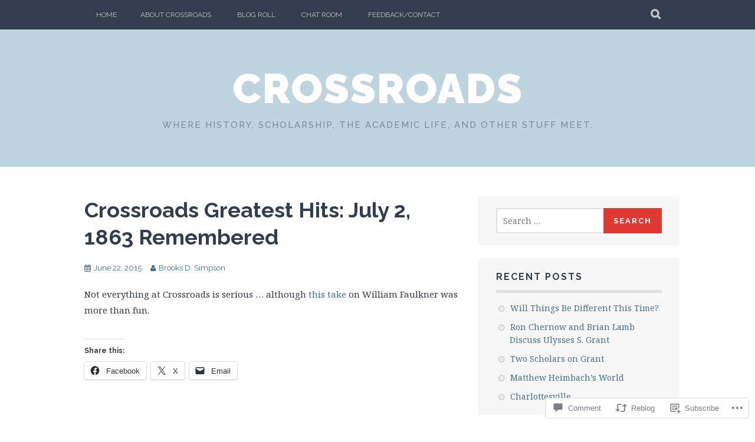

--- FILE ---
content_type: text/html; charset=UTF-8
request_url: https://cwcrossroads.wordpress.com/2015/06/22/crossroads-greatest-hits-july-2-1863-remembered/
body_size: 23924
content:
<!DOCTYPE html>
<html lang="en">
<head>
<meta charset="UTF-8">
<meta name="viewport" content="width=device-width, initial-scale=1">
<link rel="profile" href="http://gmpg.org/xfn/11">
<link rel="pingback" href="https://cwcrossroads.wordpress.com/xmlrpc.php">
<title>Crossroads Greatest Hits: July 2, 1863 Remembered &#8211; Crossroads</title>
<meta name='robots' content='max-image-preview:large' />
<link rel='dns-prefetch' href='//s0.wp.com' />
<link rel='dns-prefetch' href='//widgets.wp.com' />
<link rel='dns-prefetch' href='//fonts-api.wp.com' />
<link rel="alternate" type="application/rss+xml" title="Crossroads &raquo; Feed" href="https://cwcrossroads.wordpress.com/feed/" />
<link rel="alternate" type="application/rss+xml" title="Crossroads &raquo; Comments Feed" href="https://cwcrossroads.wordpress.com/comments/feed/" />
<link rel="alternate" type="application/rss+xml" title="Crossroads &raquo; Crossroads Greatest Hits: July 2, 1863&nbsp;Remembered Comments Feed" href="https://cwcrossroads.wordpress.com/2015/06/22/crossroads-greatest-hits-july-2-1863-remembered/feed/" />
	<script type="text/javascript">
		/* <![CDATA[ */
		function addLoadEvent(func) {
			var oldonload = window.onload;
			if (typeof window.onload != 'function') {
				window.onload = func;
			} else {
				window.onload = function () {
					oldonload();
					func();
				}
			}
		}
		/* ]]> */
	</script>
	<link crossorigin='anonymous' rel='stylesheet' id='all-css-0-1' href='/_static/??-eJxtzEkKgDAMQNELWYNjcSGeRdog1Q7BpHh9UQRBXD74fDhImRQFo0DIinxeXGRYUWg222PgHCEkmz0y7OhnQasosXxUGuYC/o/ebfh+b135FMZKd02th77t1hMpiDR+&cssminify=yes' type='text/css' media='all' />
<style id='wp-emoji-styles-inline-css'>

	img.wp-smiley, img.emoji {
		display: inline !important;
		border: none !important;
		box-shadow: none !important;
		height: 1em !important;
		width: 1em !important;
		margin: 0 0.07em !important;
		vertical-align: -0.1em !important;
		background: none !important;
		padding: 0 !important;
	}
/*# sourceURL=wp-emoji-styles-inline-css */
</style>
<link crossorigin='anonymous' rel='stylesheet' id='all-css-2-1' href='/wp-content/plugins/gutenberg-core/v22.4.2/build/styles/block-library/style.min.css?m=1769608164i&cssminify=yes' type='text/css' media='all' />
<style id='wp-block-library-inline-css'>
.has-text-align-justify {
	text-align:justify;
}
.has-text-align-justify{text-align:justify;}

/*# sourceURL=wp-block-library-inline-css */
</style><style id='global-styles-inline-css'>
:root{--wp--preset--aspect-ratio--square: 1;--wp--preset--aspect-ratio--4-3: 4/3;--wp--preset--aspect-ratio--3-4: 3/4;--wp--preset--aspect-ratio--3-2: 3/2;--wp--preset--aspect-ratio--2-3: 2/3;--wp--preset--aspect-ratio--16-9: 16/9;--wp--preset--aspect-ratio--9-16: 9/16;--wp--preset--color--black: #000000;--wp--preset--color--cyan-bluish-gray: #abb8c3;--wp--preset--color--white: #ffffff;--wp--preset--color--pale-pink: #f78da7;--wp--preset--color--vivid-red: #cf2e2e;--wp--preset--color--luminous-vivid-orange: #ff6900;--wp--preset--color--luminous-vivid-amber: #fcb900;--wp--preset--color--light-green-cyan: #7bdcb5;--wp--preset--color--vivid-green-cyan: #00d084;--wp--preset--color--pale-cyan-blue: #8ed1fc;--wp--preset--color--vivid-cyan-blue: #0693e3;--wp--preset--color--vivid-purple: #9b51e0;--wp--preset--gradient--vivid-cyan-blue-to-vivid-purple: linear-gradient(135deg,rgb(6,147,227) 0%,rgb(155,81,224) 100%);--wp--preset--gradient--light-green-cyan-to-vivid-green-cyan: linear-gradient(135deg,rgb(122,220,180) 0%,rgb(0,208,130) 100%);--wp--preset--gradient--luminous-vivid-amber-to-luminous-vivid-orange: linear-gradient(135deg,rgb(252,185,0) 0%,rgb(255,105,0) 100%);--wp--preset--gradient--luminous-vivid-orange-to-vivid-red: linear-gradient(135deg,rgb(255,105,0) 0%,rgb(207,46,46) 100%);--wp--preset--gradient--very-light-gray-to-cyan-bluish-gray: linear-gradient(135deg,rgb(238,238,238) 0%,rgb(169,184,195) 100%);--wp--preset--gradient--cool-to-warm-spectrum: linear-gradient(135deg,rgb(74,234,220) 0%,rgb(151,120,209) 20%,rgb(207,42,186) 40%,rgb(238,44,130) 60%,rgb(251,105,98) 80%,rgb(254,248,76) 100%);--wp--preset--gradient--blush-light-purple: linear-gradient(135deg,rgb(255,206,236) 0%,rgb(152,150,240) 100%);--wp--preset--gradient--blush-bordeaux: linear-gradient(135deg,rgb(254,205,165) 0%,rgb(254,45,45) 50%,rgb(107,0,62) 100%);--wp--preset--gradient--luminous-dusk: linear-gradient(135deg,rgb(255,203,112) 0%,rgb(199,81,192) 50%,rgb(65,88,208) 100%);--wp--preset--gradient--pale-ocean: linear-gradient(135deg,rgb(255,245,203) 0%,rgb(182,227,212) 50%,rgb(51,167,181) 100%);--wp--preset--gradient--electric-grass: linear-gradient(135deg,rgb(202,248,128) 0%,rgb(113,206,126) 100%);--wp--preset--gradient--midnight: linear-gradient(135deg,rgb(2,3,129) 0%,rgb(40,116,252) 100%);--wp--preset--font-size--small: 13px;--wp--preset--font-size--medium: 20px;--wp--preset--font-size--large: 36px;--wp--preset--font-size--x-large: 42px;--wp--preset--font-family--albert-sans: 'Albert Sans', sans-serif;--wp--preset--font-family--alegreya: Alegreya, serif;--wp--preset--font-family--arvo: Arvo, serif;--wp--preset--font-family--bodoni-moda: 'Bodoni Moda', serif;--wp--preset--font-family--bricolage-grotesque: 'Bricolage Grotesque', sans-serif;--wp--preset--font-family--cabin: Cabin, sans-serif;--wp--preset--font-family--chivo: Chivo, sans-serif;--wp--preset--font-family--commissioner: Commissioner, sans-serif;--wp--preset--font-family--cormorant: Cormorant, serif;--wp--preset--font-family--courier-prime: 'Courier Prime', monospace;--wp--preset--font-family--crimson-pro: 'Crimson Pro', serif;--wp--preset--font-family--dm-mono: 'DM Mono', monospace;--wp--preset--font-family--dm-sans: 'DM Sans', sans-serif;--wp--preset--font-family--dm-serif-display: 'DM Serif Display', serif;--wp--preset--font-family--domine: Domine, serif;--wp--preset--font-family--eb-garamond: 'EB Garamond', serif;--wp--preset--font-family--epilogue: Epilogue, sans-serif;--wp--preset--font-family--fahkwang: Fahkwang, sans-serif;--wp--preset--font-family--figtree: Figtree, sans-serif;--wp--preset--font-family--fira-sans: 'Fira Sans', sans-serif;--wp--preset--font-family--fjalla-one: 'Fjalla One', sans-serif;--wp--preset--font-family--fraunces: Fraunces, serif;--wp--preset--font-family--gabarito: Gabarito, system-ui;--wp--preset--font-family--ibm-plex-mono: 'IBM Plex Mono', monospace;--wp--preset--font-family--ibm-plex-sans: 'IBM Plex Sans', sans-serif;--wp--preset--font-family--ibarra-real-nova: 'Ibarra Real Nova', serif;--wp--preset--font-family--instrument-serif: 'Instrument Serif', serif;--wp--preset--font-family--inter: Inter, sans-serif;--wp--preset--font-family--josefin-sans: 'Josefin Sans', sans-serif;--wp--preset--font-family--jost: Jost, sans-serif;--wp--preset--font-family--libre-baskerville: 'Libre Baskerville', serif;--wp--preset--font-family--libre-franklin: 'Libre Franklin', sans-serif;--wp--preset--font-family--literata: Literata, serif;--wp--preset--font-family--lora: Lora, serif;--wp--preset--font-family--merriweather: Merriweather, serif;--wp--preset--font-family--montserrat: Montserrat, sans-serif;--wp--preset--font-family--newsreader: Newsreader, serif;--wp--preset--font-family--noto-sans-mono: 'Noto Sans Mono', sans-serif;--wp--preset--font-family--nunito: Nunito, sans-serif;--wp--preset--font-family--open-sans: 'Open Sans', sans-serif;--wp--preset--font-family--overpass: Overpass, sans-serif;--wp--preset--font-family--pt-serif: 'PT Serif', serif;--wp--preset--font-family--petrona: Petrona, serif;--wp--preset--font-family--piazzolla: Piazzolla, serif;--wp--preset--font-family--playfair-display: 'Playfair Display', serif;--wp--preset--font-family--plus-jakarta-sans: 'Plus Jakarta Sans', sans-serif;--wp--preset--font-family--poppins: Poppins, sans-serif;--wp--preset--font-family--raleway: Raleway, sans-serif;--wp--preset--font-family--roboto: Roboto, sans-serif;--wp--preset--font-family--roboto-slab: 'Roboto Slab', serif;--wp--preset--font-family--rubik: Rubik, sans-serif;--wp--preset--font-family--rufina: Rufina, serif;--wp--preset--font-family--sora: Sora, sans-serif;--wp--preset--font-family--source-sans-3: 'Source Sans 3', sans-serif;--wp--preset--font-family--source-serif-4: 'Source Serif 4', serif;--wp--preset--font-family--space-mono: 'Space Mono', monospace;--wp--preset--font-family--syne: Syne, sans-serif;--wp--preset--font-family--texturina: Texturina, serif;--wp--preset--font-family--urbanist: Urbanist, sans-serif;--wp--preset--font-family--work-sans: 'Work Sans', sans-serif;--wp--preset--spacing--20: 0.44rem;--wp--preset--spacing--30: 0.67rem;--wp--preset--spacing--40: 1rem;--wp--preset--spacing--50: 1.5rem;--wp--preset--spacing--60: 2.25rem;--wp--preset--spacing--70: 3.38rem;--wp--preset--spacing--80: 5.06rem;--wp--preset--shadow--natural: 6px 6px 9px rgba(0, 0, 0, 0.2);--wp--preset--shadow--deep: 12px 12px 50px rgba(0, 0, 0, 0.4);--wp--preset--shadow--sharp: 6px 6px 0px rgba(0, 0, 0, 0.2);--wp--preset--shadow--outlined: 6px 6px 0px -3px rgb(255, 255, 255), 6px 6px rgb(0, 0, 0);--wp--preset--shadow--crisp: 6px 6px 0px rgb(0, 0, 0);}:where(body) { margin: 0; }:where(.is-layout-flex){gap: 0.5em;}:where(.is-layout-grid){gap: 0.5em;}body .is-layout-flex{display: flex;}.is-layout-flex{flex-wrap: wrap;align-items: center;}.is-layout-flex > :is(*, div){margin: 0;}body .is-layout-grid{display: grid;}.is-layout-grid > :is(*, div){margin: 0;}body{padding-top: 0px;padding-right: 0px;padding-bottom: 0px;padding-left: 0px;}:root :where(.wp-element-button, .wp-block-button__link){background-color: #32373c;border-width: 0;color: #fff;font-family: inherit;font-size: inherit;font-style: inherit;font-weight: inherit;letter-spacing: inherit;line-height: inherit;padding-top: calc(0.667em + 2px);padding-right: calc(1.333em + 2px);padding-bottom: calc(0.667em + 2px);padding-left: calc(1.333em + 2px);text-decoration: none;text-transform: inherit;}.has-black-color{color: var(--wp--preset--color--black) !important;}.has-cyan-bluish-gray-color{color: var(--wp--preset--color--cyan-bluish-gray) !important;}.has-white-color{color: var(--wp--preset--color--white) !important;}.has-pale-pink-color{color: var(--wp--preset--color--pale-pink) !important;}.has-vivid-red-color{color: var(--wp--preset--color--vivid-red) !important;}.has-luminous-vivid-orange-color{color: var(--wp--preset--color--luminous-vivid-orange) !important;}.has-luminous-vivid-amber-color{color: var(--wp--preset--color--luminous-vivid-amber) !important;}.has-light-green-cyan-color{color: var(--wp--preset--color--light-green-cyan) !important;}.has-vivid-green-cyan-color{color: var(--wp--preset--color--vivid-green-cyan) !important;}.has-pale-cyan-blue-color{color: var(--wp--preset--color--pale-cyan-blue) !important;}.has-vivid-cyan-blue-color{color: var(--wp--preset--color--vivid-cyan-blue) !important;}.has-vivid-purple-color{color: var(--wp--preset--color--vivid-purple) !important;}.has-black-background-color{background-color: var(--wp--preset--color--black) !important;}.has-cyan-bluish-gray-background-color{background-color: var(--wp--preset--color--cyan-bluish-gray) !important;}.has-white-background-color{background-color: var(--wp--preset--color--white) !important;}.has-pale-pink-background-color{background-color: var(--wp--preset--color--pale-pink) !important;}.has-vivid-red-background-color{background-color: var(--wp--preset--color--vivid-red) !important;}.has-luminous-vivid-orange-background-color{background-color: var(--wp--preset--color--luminous-vivid-orange) !important;}.has-luminous-vivid-amber-background-color{background-color: var(--wp--preset--color--luminous-vivid-amber) !important;}.has-light-green-cyan-background-color{background-color: var(--wp--preset--color--light-green-cyan) !important;}.has-vivid-green-cyan-background-color{background-color: var(--wp--preset--color--vivid-green-cyan) !important;}.has-pale-cyan-blue-background-color{background-color: var(--wp--preset--color--pale-cyan-blue) !important;}.has-vivid-cyan-blue-background-color{background-color: var(--wp--preset--color--vivid-cyan-blue) !important;}.has-vivid-purple-background-color{background-color: var(--wp--preset--color--vivid-purple) !important;}.has-black-border-color{border-color: var(--wp--preset--color--black) !important;}.has-cyan-bluish-gray-border-color{border-color: var(--wp--preset--color--cyan-bluish-gray) !important;}.has-white-border-color{border-color: var(--wp--preset--color--white) !important;}.has-pale-pink-border-color{border-color: var(--wp--preset--color--pale-pink) !important;}.has-vivid-red-border-color{border-color: var(--wp--preset--color--vivid-red) !important;}.has-luminous-vivid-orange-border-color{border-color: var(--wp--preset--color--luminous-vivid-orange) !important;}.has-luminous-vivid-amber-border-color{border-color: var(--wp--preset--color--luminous-vivid-amber) !important;}.has-light-green-cyan-border-color{border-color: var(--wp--preset--color--light-green-cyan) !important;}.has-vivid-green-cyan-border-color{border-color: var(--wp--preset--color--vivid-green-cyan) !important;}.has-pale-cyan-blue-border-color{border-color: var(--wp--preset--color--pale-cyan-blue) !important;}.has-vivid-cyan-blue-border-color{border-color: var(--wp--preset--color--vivid-cyan-blue) !important;}.has-vivid-purple-border-color{border-color: var(--wp--preset--color--vivid-purple) !important;}.has-vivid-cyan-blue-to-vivid-purple-gradient-background{background: var(--wp--preset--gradient--vivid-cyan-blue-to-vivid-purple) !important;}.has-light-green-cyan-to-vivid-green-cyan-gradient-background{background: var(--wp--preset--gradient--light-green-cyan-to-vivid-green-cyan) !important;}.has-luminous-vivid-amber-to-luminous-vivid-orange-gradient-background{background: var(--wp--preset--gradient--luminous-vivid-amber-to-luminous-vivid-orange) !important;}.has-luminous-vivid-orange-to-vivid-red-gradient-background{background: var(--wp--preset--gradient--luminous-vivid-orange-to-vivid-red) !important;}.has-very-light-gray-to-cyan-bluish-gray-gradient-background{background: var(--wp--preset--gradient--very-light-gray-to-cyan-bluish-gray) !important;}.has-cool-to-warm-spectrum-gradient-background{background: var(--wp--preset--gradient--cool-to-warm-spectrum) !important;}.has-blush-light-purple-gradient-background{background: var(--wp--preset--gradient--blush-light-purple) !important;}.has-blush-bordeaux-gradient-background{background: var(--wp--preset--gradient--blush-bordeaux) !important;}.has-luminous-dusk-gradient-background{background: var(--wp--preset--gradient--luminous-dusk) !important;}.has-pale-ocean-gradient-background{background: var(--wp--preset--gradient--pale-ocean) !important;}.has-electric-grass-gradient-background{background: var(--wp--preset--gradient--electric-grass) !important;}.has-midnight-gradient-background{background: var(--wp--preset--gradient--midnight) !important;}.has-small-font-size{font-size: var(--wp--preset--font-size--small) !important;}.has-medium-font-size{font-size: var(--wp--preset--font-size--medium) !important;}.has-large-font-size{font-size: var(--wp--preset--font-size--large) !important;}.has-x-large-font-size{font-size: var(--wp--preset--font-size--x-large) !important;}.has-albert-sans-font-family{font-family: var(--wp--preset--font-family--albert-sans) !important;}.has-alegreya-font-family{font-family: var(--wp--preset--font-family--alegreya) !important;}.has-arvo-font-family{font-family: var(--wp--preset--font-family--arvo) !important;}.has-bodoni-moda-font-family{font-family: var(--wp--preset--font-family--bodoni-moda) !important;}.has-bricolage-grotesque-font-family{font-family: var(--wp--preset--font-family--bricolage-grotesque) !important;}.has-cabin-font-family{font-family: var(--wp--preset--font-family--cabin) !important;}.has-chivo-font-family{font-family: var(--wp--preset--font-family--chivo) !important;}.has-commissioner-font-family{font-family: var(--wp--preset--font-family--commissioner) !important;}.has-cormorant-font-family{font-family: var(--wp--preset--font-family--cormorant) !important;}.has-courier-prime-font-family{font-family: var(--wp--preset--font-family--courier-prime) !important;}.has-crimson-pro-font-family{font-family: var(--wp--preset--font-family--crimson-pro) !important;}.has-dm-mono-font-family{font-family: var(--wp--preset--font-family--dm-mono) !important;}.has-dm-sans-font-family{font-family: var(--wp--preset--font-family--dm-sans) !important;}.has-dm-serif-display-font-family{font-family: var(--wp--preset--font-family--dm-serif-display) !important;}.has-domine-font-family{font-family: var(--wp--preset--font-family--domine) !important;}.has-eb-garamond-font-family{font-family: var(--wp--preset--font-family--eb-garamond) !important;}.has-epilogue-font-family{font-family: var(--wp--preset--font-family--epilogue) !important;}.has-fahkwang-font-family{font-family: var(--wp--preset--font-family--fahkwang) !important;}.has-figtree-font-family{font-family: var(--wp--preset--font-family--figtree) !important;}.has-fira-sans-font-family{font-family: var(--wp--preset--font-family--fira-sans) !important;}.has-fjalla-one-font-family{font-family: var(--wp--preset--font-family--fjalla-one) !important;}.has-fraunces-font-family{font-family: var(--wp--preset--font-family--fraunces) !important;}.has-gabarito-font-family{font-family: var(--wp--preset--font-family--gabarito) !important;}.has-ibm-plex-mono-font-family{font-family: var(--wp--preset--font-family--ibm-plex-mono) !important;}.has-ibm-plex-sans-font-family{font-family: var(--wp--preset--font-family--ibm-plex-sans) !important;}.has-ibarra-real-nova-font-family{font-family: var(--wp--preset--font-family--ibarra-real-nova) !important;}.has-instrument-serif-font-family{font-family: var(--wp--preset--font-family--instrument-serif) !important;}.has-inter-font-family{font-family: var(--wp--preset--font-family--inter) !important;}.has-josefin-sans-font-family{font-family: var(--wp--preset--font-family--josefin-sans) !important;}.has-jost-font-family{font-family: var(--wp--preset--font-family--jost) !important;}.has-libre-baskerville-font-family{font-family: var(--wp--preset--font-family--libre-baskerville) !important;}.has-libre-franklin-font-family{font-family: var(--wp--preset--font-family--libre-franklin) !important;}.has-literata-font-family{font-family: var(--wp--preset--font-family--literata) !important;}.has-lora-font-family{font-family: var(--wp--preset--font-family--lora) !important;}.has-merriweather-font-family{font-family: var(--wp--preset--font-family--merriweather) !important;}.has-montserrat-font-family{font-family: var(--wp--preset--font-family--montserrat) !important;}.has-newsreader-font-family{font-family: var(--wp--preset--font-family--newsreader) !important;}.has-noto-sans-mono-font-family{font-family: var(--wp--preset--font-family--noto-sans-mono) !important;}.has-nunito-font-family{font-family: var(--wp--preset--font-family--nunito) !important;}.has-open-sans-font-family{font-family: var(--wp--preset--font-family--open-sans) !important;}.has-overpass-font-family{font-family: var(--wp--preset--font-family--overpass) !important;}.has-pt-serif-font-family{font-family: var(--wp--preset--font-family--pt-serif) !important;}.has-petrona-font-family{font-family: var(--wp--preset--font-family--petrona) !important;}.has-piazzolla-font-family{font-family: var(--wp--preset--font-family--piazzolla) !important;}.has-playfair-display-font-family{font-family: var(--wp--preset--font-family--playfair-display) !important;}.has-plus-jakarta-sans-font-family{font-family: var(--wp--preset--font-family--plus-jakarta-sans) !important;}.has-poppins-font-family{font-family: var(--wp--preset--font-family--poppins) !important;}.has-raleway-font-family{font-family: var(--wp--preset--font-family--raleway) !important;}.has-roboto-font-family{font-family: var(--wp--preset--font-family--roboto) !important;}.has-roboto-slab-font-family{font-family: var(--wp--preset--font-family--roboto-slab) !important;}.has-rubik-font-family{font-family: var(--wp--preset--font-family--rubik) !important;}.has-rufina-font-family{font-family: var(--wp--preset--font-family--rufina) !important;}.has-sora-font-family{font-family: var(--wp--preset--font-family--sora) !important;}.has-source-sans-3-font-family{font-family: var(--wp--preset--font-family--source-sans-3) !important;}.has-source-serif-4-font-family{font-family: var(--wp--preset--font-family--source-serif-4) !important;}.has-space-mono-font-family{font-family: var(--wp--preset--font-family--space-mono) !important;}.has-syne-font-family{font-family: var(--wp--preset--font-family--syne) !important;}.has-texturina-font-family{font-family: var(--wp--preset--font-family--texturina) !important;}.has-urbanist-font-family{font-family: var(--wp--preset--font-family--urbanist) !important;}.has-work-sans-font-family{font-family: var(--wp--preset--font-family--work-sans) !important;}
/*# sourceURL=global-styles-inline-css */
</style>

<style id='classic-theme-styles-inline-css'>
.wp-block-button__link{background-color:#32373c;border-radius:9999px;box-shadow:none;color:#fff;font-size:1.125em;padding:calc(.667em + 2px) calc(1.333em + 2px);text-decoration:none}.wp-block-file__button{background:#32373c;color:#fff}.wp-block-accordion-heading{margin:0}.wp-block-accordion-heading__toggle{background-color:inherit!important;color:inherit!important}.wp-block-accordion-heading__toggle:not(:focus-visible){outline:none}.wp-block-accordion-heading__toggle:focus,.wp-block-accordion-heading__toggle:hover{background-color:inherit!important;border:none;box-shadow:none;color:inherit;padding:var(--wp--preset--spacing--20,1em) 0;text-decoration:none}.wp-block-accordion-heading__toggle:focus-visible{outline:auto;outline-offset:0}
/*# sourceURL=/wp-content/plugins/gutenberg-core/v22.4.2/build/styles/block-library/classic.min.css */
</style>
<link crossorigin='anonymous' rel='stylesheet' id='all-css-4-1' href='/_static/??-eJx9j9sOwjAIhl/ISjTzdGF8FNMD0c7RNYVuPr4sy27U7IbADx8/wJiN75NgEqBqclcfMTH4vqDqlK2AThCGaLFD0rGtZ97Af2yM4YGiOC+5EXyvI1ltjHO5ILPRSLGSkad68RrXomTrX0alecXcAK5p6d0HTKEvYKv0ZEWi/6GAiwdXYxdgwOLUWcXpS/6up1tudN2djud9c2maQ/sBK5V29A==&cssminify=yes' type='text/css' media='all' />
<link rel='stylesheet' id='verbum-gutenberg-css-css' href='https://widgets.wp.com/verbum-block-editor/block-editor.css?ver=1738686361' media='all' />
<link crossorigin='anonymous' rel='stylesheet' id='all-css-6-1' href='/wp-content/themes/pub/plane/css/font-awesome.css?m=1415286689i&cssminify=yes' type='text/css' media='all' />
<link rel='stylesheet' id='plane-fonts-css' href='https://fonts-api.wp.com/css?family=Raleway%3A400%2C500%2C700%2C900%7CNoto+Serif%3A400%2C700%2C400italic%2C700italic&#038;subset=latin%2Clatin-ext&#038;ver=6.9-RC2-61304' media='all' />
<link crossorigin='anonymous' rel='stylesheet' id='all-css-8-1' href='/_static/??/wp-content/themes/pub/plane/style.css,/wp-content/themes/pub/plane/inc/style-wpcom.css?m=1741693338j&cssminify=yes' type='text/css' media='all' />
<style id='jetpack_facebook_likebox-inline-css'>
.widget_facebook_likebox {
	overflow: hidden;
}

/*# sourceURL=/wp-content/mu-plugins/jetpack-plugin/sun/modules/widgets/facebook-likebox/style.css */
</style>
<link crossorigin='anonymous' rel='stylesheet' id='all-css-10-1' href='/_static/??-eJzTLy/QTc7PK0nNK9HPLdUtyClNz8wr1i9KTcrJTwcy0/WTi5G5ekCujj52Temp+bo5+cmJJZn5eSgc3bScxMwikFb7XFtDE1NLExMLc0OTLACohS2q&cssminify=yes' type='text/css' media='all' />
<link crossorigin='anonymous' rel='stylesheet' id='print-css-11-1' href='/wp-content/mu-plugins/global-print/global-print.css?m=1465851035i&cssminify=yes' type='text/css' media='print' />
<style id='jetpack-global-styles-frontend-style-inline-css'>
:root { --font-headings: unset; --font-base: unset; --font-headings-default: -apple-system,BlinkMacSystemFont,"Segoe UI",Roboto,Oxygen-Sans,Ubuntu,Cantarell,"Helvetica Neue",sans-serif; --font-base-default: -apple-system,BlinkMacSystemFont,"Segoe UI",Roboto,Oxygen-Sans,Ubuntu,Cantarell,"Helvetica Neue",sans-serif;}
/*# sourceURL=jetpack-global-styles-frontend-style-inline-css */
</style>
<link crossorigin='anonymous' rel='stylesheet' id='all-css-14-1' href='/_static/??-eJyNjcsKAjEMRX/IGtQZBxfip0hMS9sxTYppGfx7H7gRN+7ugcs5sFRHKi1Ig9Jd5R6zGMyhVaTrh8G6QFHfORhYwlvw6P39PbPENZmt4G/ROQuBKWVkxxrVvuBH1lIoz2waILJekF+HUzlupnG3nQ77YZwfuRJIaQ==&cssminify=yes' type='text/css' media='all' />
<script type="text/javascript" id="jetpack_related-posts-js-extra">
/* <![CDATA[ */
var related_posts_js_options = {"post_heading":"h4"};
//# sourceURL=jetpack_related-posts-js-extra
/* ]]> */
</script>
<script type="text/javascript" id="wpcom-actionbar-placeholder-js-extra">
/* <![CDATA[ */
var actionbardata = {"siteID":"18189367","postID":"9735","siteURL":"https://cwcrossroads.wordpress.com","xhrURL":"https://cwcrossroads.wordpress.com/wp-admin/admin-ajax.php","nonce":"a2d72dba4d","isLoggedIn":"","statusMessage":"","subsEmailDefault":"instantly","proxyScriptUrl":"https://s0.wp.com/wp-content/js/wpcom-proxy-request.js?m=1513050504i&amp;ver=20211021","shortlink":"https://wp.me/p1ejST-2x1","i18n":{"followedText":"New posts from this site will now appear in your \u003Ca href=\"https://wordpress.com/reader\"\u003EReader\u003C/a\u003E","foldBar":"Collapse this bar","unfoldBar":"Expand this bar","shortLinkCopied":"Shortlink copied to clipboard."}};
//# sourceURL=wpcom-actionbar-placeholder-js-extra
/* ]]> */
</script>
<script type="text/javascript" id="jetpack-mu-wpcom-settings-js-before">
/* <![CDATA[ */
var JETPACK_MU_WPCOM_SETTINGS = {"assetsUrl":"https://s0.wp.com/wp-content/mu-plugins/jetpack-mu-wpcom-plugin/sun/jetpack_vendor/automattic/jetpack-mu-wpcom/src/build/"};
//# sourceURL=jetpack-mu-wpcom-settings-js-before
/* ]]> */
</script>
<script crossorigin='anonymous' type='text/javascript'  src='/_static/??-eJx1jcEOwiAQRH9IunJo2ovxU0yFTQPCguyS2r8XE0zqwdNkMi9vYMvKJBIkgVhVDnV1xOBR8mIevQNXgpsjA/fqgoWCYRG0KicW/m1DdDR4PsHB6xsTROWSXvt3a7JQLfJn9M+KZe9xFPyFVHRraacdvsaLnsbxrPU0z/4NC+ROAA=='></script>
<script type="text/javascript" id="rlt-proxy-js-after">
/* <![CDATA[ */
	rltInitialize( {"token":null,"iframeOrigins":["https:\/\/widgets.wp.com"]} );
//# sourceURL=rlt-proxy-js-after
/* ]]> */
</script>
<link rel="EditURI" type="application/rsd+xml" title="RSD" href="https://cwcrossroads.wordpress.com/xmlrpc.php?rsd" />
<meta name="generator" content="WordPress.com" />
<link rel="canonical" href="https://cwcrossroads.wordpress.com/2015/06/22/crossroads-greatest-hits-july-2-1863-remembered/" />
<link rel='shortlink' href='https://wp.me/p1ejST-2x1' />
<link rel="alternate" type="application/json+oembed" href="https://public-api.wordpress.com/oembed/?format=json&amp;url=https%3A%2F%2Fcwcrossroads.wordpress.com%2F2015%2F06%2F22%2Fcrossroads-greatest-hits-july-2-1863-remembered%2F&amp;for=wpcom-auto-discovery" /><link rel="alternate" type="application/xml+oembed" href="https://public-api.wordpress.com/oembed/?format=xml&amp;url=https%3A%2F%2Fcwcrossroads.wordpress.com%2F2015%2F06%2F22%2Fcrossroads-greatest-hits-july-2-1863-remembered%2F&amp;for=wpcom-auto-discovery" />
<!-- Jetpack Open Graph Tags -->
<meta property="og:type" content="article" />
<meta property="og:title" content="Crossroads Greatest Hits: July 2, 1863 Remembered" />
<meta property="og:url" content="https://cwcrossroads.wordpress.com/2015/06/22/crossroads-greatest-hits-july-2-1863-remembered/" />
<meta property="og:description" content="Not everything at Crossroads is serious &#8230; although this take on William Faulkner was more than fun." />
<meta property="article:published_time" content="2015-06-22T08:48:00+00:00" />
<meta property="article:modified_time" content="2015-06-21T18:24:11+00:00" />
<meta property="og:site_name" content="Crossroads" />
<meta property="og:image" content="https://secure.gravatar.com/blavatar/5943fe4d8a71b1e5fac9d0e8b97ce2b78814a0ebb68e984ef9f7f62ee76816ae?s=200&#038;ts=1769649624" />
<meta property="og:image:width" content="200" />
<meta property="og:image:height" content="200" />
<meta property="og:image:alt" content="" />
<meta property="og:locale" content="en_US" />
<meta property="fb:app_id" content="249643311490" />
<meta property="article:publisher" content="https://www.facebook.com/WordPresscom" />
<meta name="twitter:text:title" content="Crossroads Greatest Hits: July 2, 1863&nbsp;Remembered" />
<meta name="twitter:image" content="https://secure.gravatar.com/blavatar/5943fe4d8a71b1e5fac9d0e8b97ce2b78814a0ebb68e984ef9f7f62ee76816ae?s=240" />
<meta name="twitter:card" content="summary" />

<!-- End Jetpack Open Graph Tags -->
<link rel="shortcut icon" type="image/x-icon" href="https://secure.gravatar.com/blavatar/5943fe4d8a71b1e5fac9d0e8b97ce2b78814a0ebb68e984ef9f7f62ee76816ae?s=32" sizes="16x16" />
<link rel="icon" type="image/x-icon" href="https://secure.gravatar.com/blavatar/5943fe4d8a71b1e5fac9d0e8b97ce2b78814a0ebb68e984ef9f7f62ee76816ae?s=32" sizes="16x16" />
<link rel="apple-touch-icon" href="https://secure.gravatar.com/blavatar/5943fe4d8a71b1e5fac9d0e8b97ce2b78814a0ebb68e984ef9f7f62ee76816ae?s=114" />
<link rel='openid.server' href='https://cwcrossroads.wordpress.com/?openidserver=1' />
<link rel='openid.delegate' href='https://cwcrossroads.wordpress.com/' />
<link rel="search" type="application/opensearchdescription+xml" href="https://cwcrossroads.wordpress.com/osd.xml" title="Crossroads" />
<link rel="search" type="application/opensearchdescription+xml" href="https://s1.wp.com/opensearch.xml" title="WordPress.com" />
<style type="text/css">.recentcomments a{display:inline !important;padding:0 !important;margin:0 !important;}</style>		<style type="text/css">
			.recentcomments a {
				display: inline !important;
				padding: 0 !important;
				margin: 0 !important;
			}

			table.recentcommentsavatartop img.avatar, table.recentcommentsavatarend img.avatar {
				border: 0px;
				margin: 0;
			}

			table.recentcommentsavatartop a, table.recentcommentsavatarend a {
				border: 0px !important;
				background-color: transparent !important;
			}

			td.recentcommentsavatarend, td.recentcommentsavatartop {
				padding: 0px 0px 1px 0px;
				margin: 0px;
			}

			td.recentcommentstextend {
				border: none !important;
				padding: 0px 0px 2px 10px;
			}

			.rtl td.recentcommentstextend {
				padding: 0px 10px 2px 0px;
			}

			td.recentcommentstexttop {
				border: none;
				padding: 0px 0px 0px 10px;
			}

			.rtl td.recentcommentstexttop {
				padding: 0px 10px 0px 0px;
			}
		</style>
		<meta name="description" content="Not everything at Crossroads is serious ... although this take on William Faulkner was more than fun." />
<link crossorigin='anonymous' rel='stylesheet' id='all-css-0-3' href='/wp-content/mu-plugins/jetpack-plugin/sun/_inc/build/subscriptions/subscriptions.min.css?m=1753981412i&cssminify=yes' type='text/css' media='all' />
</head>

<body class="wp-singular post-template-default single single-post postid-9735 single-format-standard wp-theme-pubplane customizer-styles-applied jetpack-reblog-enabled">
	<a class="skip-link screen-reader-text" href="#content">Skip to content</a>

	<div class="site-top">
		<div class="content-wrapper">
			<nav id="site-navigation" class="main-navigation" role="navigation">
				<button class="menu-toggle" aria-controls="menu" aria-expanded="false"><span class="screen-reader-text">Primary Menu</span></button>
				<div class="nav-menu"><ul>
<li ><a href="https://cwcrossroads.wordpress.com/">Home</a></li><li class="page_item page-item-7020"><a href="https://cwcrossroads.wordpress.com/about-crossroads/">About Crossroads</a></li>
<li class="page_item page-item-3930"><a href="https://cwcrossroads.wordpress.com/blogroll/">Blog Roll</a></li>
<li class="page_item page-item-6988"><a href="https://cwcrossroads.wordpress.com/chat-room/">Chat Room</a></li>
<li class="page_item page-item-7026"><a href="https://cwcrossroads.wordpress.com/feedbackcontact/">Feedback/Contact</a></li>
</ul></div>
			</nav><!-- #site-navigation -->

			<div class="site-search">
				<button class="search-toggle"><span class="screen-reader-text">Search</span></button>
				<div class="search-expand">
					<div class="search-expand-inner">
						<form role="search" method="get" class="search-form" action="https://cwcrossroads.wordpress.com/">
				<label>
					<span class="screen-reader-text">Search for:</span>
					<input type="search" class="search-field" placeholder="Search &hellip;" value="" name="s" />
				</label>
				<input type="submit" class="search-submit" value="Search" />
			</form>					</div>
				</div>
			</div><!-- .site-search -->
    	</div>
	</div><!-- .site-top -->

	<header class="site-header" role="banner">
			<div class="site-branding">
				<a href="https://cwcrossroads.wordpress.com/" class="site-logo-link" rel="home" itemprop="url"></a>				<h1 class="site-title"><a href="https://cwcrossroads.wordpress.com/" rel="home">Crossroads</a></h1>
				<h2 class="site-description">Where history, scholarship, the academic life, and other stuff meet.</h2>
			</div><!-- .site-branding -->
	</header><!-- .site-header -->

	<div id="content" class="site-content">
	<div id="primary" class="content-area">
		<main id="main" class="site-main" role="main">

		
			
<article id="post-9735" class="post-9735 post type-post status-publish format-standard hentry category-crossroads-greatest-hits">
	<header class="entry-header">

		<h2 class="entry-title"><a href="https://cwcrossroads.wordpress.com/2015/06/22/crossroads-greatest-hits-july-2-1863-remembered/" rel="bookmark">Crossroads Greatest Hits: July 2, 1863&nbsp;Remembered</a></h2>
					<div class="entry-meta">
				<span class="posted-on"><a href="https://cwcrossroads.wordpress.com/2015/06/22/crossroads-greatest-hits-july-2-1863-remembered/" rel="bookmark"><time class="entry-date published" datetime="2015-06-22T01:48:00-07:00">June 22, 2015</time><time class="updated" datetime="2015-06-21T11:24:11-07:00">June 21, 2015</time></a></span><span class="byline"><span class="author vcard"><a class="url fn n" href="https://cwcrossroads.wordpress.com/author/brooksdsimpson/">Brooks D. Simpson</a></span></span>			</div><!-- .entry-meta -->
		
	</header><!-- .entry-header -->

	
		<div class="entry-content">
			<p>Not everything at Crossroads is serious &#8230; although <a href="https://cwcrossroads.wordpress.com/2012/07/05/faulkner-revised/" target="_blank">this take</a> on William Faulkner was more than fun.</p>
<div id="jp-post-flair" class="sharedaddy sd-like-enabled sd-sharing-enabled"><div class="sharedaddy sd-sharing-enabled"><div class="robots-nocontent sd-block sd-social sd-social-icon-text sd-sharing"><h3 class="sd-title">Share this:</h3><div class="sd-content"><ul><li class="share-facebook"><a rel="nofollow noopener noreferrer"
				data-shared="sharing-facebook-9735"
				class="share-facebook sd-button share-icon"
				href="https://cwcrossroads.wordpress.com/2015/06/22/crossroads-greatest-hits-july-2-1863-remembered/?share=facebook"
				target="_blank"
				aria-labelledby="sharing-facebook-9735"
				>
				<span id="sharing-facebook-9735" hidden>Share on Facebook (Opens in new window)</span>
				<span>Facebook</span>
			</a></li><li class="share-twitter"><a rel="nofollow noopener noreferrer"
				data-shared="sharing-twitter-9735"
				class="share-twitter sd-button share-icon"
				href="https://cwcrossroads.wordpress.com/2015/06/22/crossroads-greatest-hits-july-2-1863-remembered/?share=twitter"
				target="_blank"
				aria-labelledby="sharing-twitter-9735"
				>
				<span id="sharing-twitter-9735" hidden>Share on X (Opens in new window)</span>
				<span>X</span>
			</a></li><li class="share-email"><a rel="nofollow noopener noreferrer"
				data-shared="sharing-email-9735"
				class="share-email sd-button share-icon"
				href="mailto:?subject=%5BShared%20Post%5D%20Crossroads%20Greatest%20Hits%3A%20July%202%2C%201863%20Remembered&#038;body=https%3A%2F%2Fcwcrossroads.wordpress.com%2F2015%2F06%2F22%2Fcrossroads-greatest-hits-july-2-1863-remembered%2F&#038;share=email"
				target="_blank"
				aria-labelledby="sharing-email-9735"
				data-email-share-error-title="Do you have email set up?" data-email-share-error-text="If you&#039;re having problems sharing via email, you might not have email set up for your browser. You may need to create a new email yourself." data-email-share-nonce="43b7102570" data-email-share-track-url="https://cwcrossroads.wordpress.com/2015/06/22/crossroads-greatest-hits-july-2-1863-remembered/?share=email">
				<span id="sharing-email-9735" hidden>Email a link to a friend (Opens in new window)</span>
				<span>Email</span>
			</a></li><li class="share-end"></li></ul></div></div></div><div class='sharedaddy sd-block sd-like jetpack-likes-widget-wrapper jetpack-likes-widget-unloaded' id='like-post-wrapper-18189367-9735-697ab5d8c4a20' data-src='//widgets.wp.com/likes/index.html?ver=20260129#blog_id=18189367&amp;post_id=9735&amp;origin=cwcrossroads.wordpress.com&amp;obj_id=18189367-9735-697ab5d8c4a20' data-name='like-post-frame-18189367-9735-697ab5d8c4a20' data-title='Like or Reblog'><div class='likes-widget-placeholder post-likes-widget-placeholder' style='height: 55px;'><span class='button'><span>Like</span></span> <span class='loading'>Loading...</span></div><span class='sd-text-color'></span><a class='sd-link-color'></a></div>
<div id='jp-relatedposts' class='jp-relatedposts' >
	<h3 class="jp-relatedposts-headline"><em>Related</em></h3>
</div></div>					</div><!-- .entry-content -->

	
	<footer class="entry-meta entry-footer">
		<span class="cat-links"><a href="https://cwcrossroads.wordpress.com/category/crossroads-greatest-hits/" rel="category tag">Crossroads: Greatest Hits</a></span>	</footer><!-- .entry-footer -->
</article><!-- #post-9735 -->
				<nav id="nav-below" class="post-navigation clear" role="navigation">
	
		<div class="nav-previous"><a href="https://cwcrossroads.wordpress.com/2015/06/21/simple-questions/" rel="prev"><span class="meta-nav">Previous Article</span> Simple Questions</a></div>		<div class="nav-next"><a href="https://cwcrossroads.wordpress.com/2015/06/22/down-it-comes-now-what/" rel="next"><span class="meta-nav">Next Article</span> Down It Comes &#8230; Now&nbsp;What?</a></div>
	
	</nav><!-- #nav-below -->
	
			
<div id="comments" class="comments-area">

			<h3 class="widget-title comments-title">
			2 thoughts on &ldquo;<span>Crossroads Greatest Hits: July 2, 1863&nbsp;Remembered</span>&rdquo;		</h3>

		<ol class="commentlist">
			
	<li id="comment-46866" class="comment even thread-even depth-1">
		<article id="div-comment-46866" class="comment-body">
			<div class="comment-meta">
				<img referrerpolicy="no-referrer" alt='bob carey&#039;s avatar' src='https://2.gravatar.com/avatar/8faa6ff4097cba84e6b2b5c04c005b6fa3ed1c5e12c2b1c0ae55e38825343da2?s=40&#038;d=&#038;r=G' srcset='https://2.gravatar.com/avatar/8faa6ff4097cba84e6b2b5c04c005b6fa3ed1c5e12c2b1c0ae55e38825343da2?s=40&#038;d=&#038;r=G 1x, https://2.gravatar.com/avatar/8faa6ff4097cba84e6b2b5c04c005b6fa3ed1c5e12c2b1c0ae55e38825343da2?s=60&#038;d=&#038;r=G 1.5x, https://2.gravatar.com/avatar/8faa6ff4097cba84e6b2b5c04c005b6fa3ed1c5e12c2b1c0ae55e38825343da2?s=80&#038;d=&#038;r=G 2x, https://2.gravatar.com/avatar/8faa6ff4097cba84e6b2b5c04c005b6fa3ed1c5e12c2b1c0ae55e38825343da2?s=120&#038;d=&#038;r=G 3x, https://2.gravatar.com/avatar/8faa6ff4097cba84e6b2b5c04c005b6fa3ed1c5e12c2b1c0ae55e38825343da2?s=160&#038;d=&#038;r=G 4x' class='avatar avatar-40' height='40' width='40' decoding='async' />				<strong class="comment-author"><cite class="fn"><a href="https://cwcrossroads.wordpress.com" class="url" rel="ugc">bob carey</a></cite></strong>				<span class="comment-date">June 22, 2015 / 4:00 am</span>
			</div>

			
			<div class="comment-content">
				<p>The post is pretty funny.  I often wonder  as to why, with all the literature  written about Little Round Top, there is very little mentioned on the 2 regiments that held the middle of Vincents&#8217; line. Afterall the 44th N.Y. has the largest regimental monument of the field they must have done something to deserve such an honor.</p>
			</div>

			<div class="comment-meta comment-footer">
								<span class="comment-reply"><a rel="nofollow" class="comment-reply-link" href="https://cwcrossroads.wordpress.com/2015/06/22/crossroads-greatest-hits-july-2-1863-remembered/?replytocom=46866#respond" data-commentid="46866" data-postid="9735" data-belowelement="div-comment-46866" data-respondelement="respond" data-replyto="Reply to bob carey" aria-label="Reply to bob carey">Reply</a></span>			</div>
		</article><!-- #div-comment-46866 -->

	</li><!-- #comment-## -->

	<li id="comment-46883" class="comment odd alt thread-odd thread-alt depth-1">
		<article id="div-comment-46883" class="comment-body">
			<div class="comment-meta">
				<img referrerpolicy="no-referrer" alt='John Foskett&#039;s avatar' src='https://0.gravatar.com/avatar/c359ad662a347e8d58366d6ba555096cc505ce3aee52d1412e4c0793201750ae?s=40&#038;d=&#038;r=G' srcset='https://0.gravatar.com/avatar/c359ad662a347e8d58366d6ba555096cc505ce3aee52d1412e4c0793201750ae?s=40&#038;d=&#038;r=G 1x, https://0.gravatar.com/avatar/c359ad662a347e8d58366d6ba555096cc505ce3aee52d1412e4c0793201750ae?s=60&#038;d=&#038;r=G 1.5x, https://0.gravatar.com/avatar/c359ad662a347e8d58366d6ba555096cc505ce3aee52d1412e4c0793201750ae?s=80&#038;d=&#038;r=G 2x, https://0.gravatar.com/avatar/c359ad662a347e8d58366d6ba555096cc505ce3aee52d1412e4c0793201750ae?s=120&#038;d=&#038;r=G 3x, https://0.gravatar.com/avatar/c359ad662a347e8d58366d6ba555096cc505ce3aee52d1412e4c0793201750ae?s=160&#038;d=&#038;r=G 4x' class='avatar avatar-40' height='40' width='40' decoding='async' />				<strong class="comment-author"><cite class="fn">John Foskett</cite></strong>				<span class="comment-date">June 22, 2015 / 10:11 am</span>
			</div>

			
			<div class="comment-content">
				<p>That was danged good.. You&#8217;re an Intruder on the Dust (Jacket).     🙂</p>
			</div>

			<div class="comment-meta comment-footer">
								<span class="comment-reply"><a rel="nofollow" class="comment-reply-link" href="https://cwcrossroads.wordpress.com/2015/06/22/crossroads-greatest-hits-july-2-1863-remembered/?replytocom=46883#respond" data-commentid="46883" data-postid="9735" data-belowelement="div-comment-46883" data-respondelement="respond" data-replyto="Reply to John Foskett" aria-label="Reply to John Foskett">Reply</a></span>			</div>
		</article><!-- #div-comment-46883 -->

	</li><!-- #comment-## -->
		<!-- .comment-list --></ol>

		
	
	
		<div id="respond" class="comment-respond">
		<h3 id="reply-title" class="comment-reply-title">Leave a comment <small><a rel="nofollow" id="cancel-comment-reply-link" href="/2015/06/22/crossroads-greatest-hits-july-2-1863-remembered/#respond" style="display:none;">Cancel reply</a></small></h3><form action="https://cwcrossroads.wordpress.com/wp-comments-post.php" method="post" id="commentform" class="comment-form">


<div class="comment-form__verbum transparent"></div><div class="verbum-form-meta"><input type='hidden' name='comment_post_ID' value='9735' id='comment_post_ID' />
<input type='hidden' name='comment_parent' id='comment_parent' value='0' />

			<input type="hidden" name="highlander_comment_nonce" id="highlander_comment_nonce" value="85335eb9f5" />
			<input type="hidden" name="verbum_show_subscription_modal" value="" /></div><p style="display: none;"><input type="hidden" id="akismet_comment_nonce" name="akismet_comment_nonce" value="6c9e0d6c31" /></p><p style="display: none !important;" class="akismet-fields-container" data-prefix="ak_"><label>&#916;<textarea name="ak_hp_textarea" cols="45" rows="8" maxlength="100"></textarea></label><input type="hidden" id="ak_js_1" name="ak_js" value="28"/><script type="text/javascript">
/* <![CDATA[ */
document.getElementById( "ak_js_1" ).setAttribute( "value", ( new Date() ).getTime() );
/* ]]> */
</script>
</p></form>	</div><!-- #respond -->
	

</div><!-- #comments -->
		
		</main><!-- #main -->
	</div><!-- #primary -->

	<div id="secondary" class="widget-area" role="complementary">
		<aside id="search-4" class="widget widget_search"><form role="search" method="get" class="search-form" action="https://cwcrossroads.wordpress.com/">
				<label>
					<span class="screen-reader-text">Search for:</span>
					<input type="search" class="search-field" placeholder="Search &hellip;" value="" name="s" />
				</label>
				<input type="submit" class="search-submit" value="Search" />
			</form></aside>
		<aside id="recent-posts-11" class="widget widget_recent_entries">
		<h3 class="widget-title">Recent Posts</h3>
		<ul>
											<li>
					<a href="https://cwcrossroads.wordpress.com/2020/06/19/will-things-be-different-this-time/">Will Things Be Different This&nbsp;Time?</a>
									</li>
											<li>
					<a href="https://cwcrossroads.wordpress.com/2017/11/05/ron-chernow-and-brian-lamb-discuss-ulysses-s-grant/">Ron Chernow and Brian Lamb Discuss Ulysses S.&nbsp;Grant</a>
									</li>
											<li>
					<a href="https://cwcrossroads.wordpress.com/2017/10/22/two-scholars-on-grant/">Two Scholars on&nbsp;Grant</a>
									</li>
											<li>
					<a href="https://cwcrossroads.wordpress.com/2017/08/21/matthew-heimbachs-world/">Matthew Heimbach&#8217;s World</a>
									</li>
											<li>
					<a href="https://cwcrossroads.wordpress.com/2017/08/12/charlottesville/">Charlottesville</a>
									</li>
					</ul>

		</aside><aside id="recent-comments-9" class="widget widget_recent_comments"><h3 class="widget-title">Recent Comments</h3>				<table class="recentcommentsavatar" cellspacing="0" cellpadding="0" border="0">
					<tr><td title="James" class="recentcommentsavatartop" style="height:48px; width:48px;"><img referrerpolicy="no-referrer" alt='James&#039;s avatar' src='https://0.gravatar.com/avatar/01fb1242b31d49de85494193b02f765638b611b0d43ae42f9fd3a24016864dea?s=48&#038;d=&#038;r=G' srcset='https://0.gravatar.com/avatar/01fb1242b31d49de85494193b02f765638b611b0d43ae42f9fd3a24016864dea?s=48&#038;d=&#038;r=G 1x, https://0.gravatar.com/avatar/01fb1242b31d49de85494193b02f765638b611b0d43ae42f9fd3a24016864dea?s=72&#038;d=&#038;r=G 1.5x, https://0.gravatar.com/avatar/01fb1242b31d49de85494193b02f765638b611b0d43ae42f9fd3a24016864dea?s=96&#038;d=&#038;r=G 2x, https://0.gravatar.com/avatar/01fb1242b31d49de85494193b02f765638b611b0d43ae42f9fd3a24016864dea?s=144&#038;d=&#038;r=G 3x, https://0.gravatar.com/avatar/01fb1242b31d49de85494193b02f765638b611b0d43ae42f9fd3a24016864dea?s=192&#038;d=&#038;r=G 4x' class='avatar avatar-48' height='48' width='48' loading='lazy' decoding='async' /></td><td class="recentcommentstexttop" style="">James on <a href="https://cwcrossroads.wordpress.com/2012/11/16/thomas-dilorenzo-fraud/#comment-80716">Thomas DiLorenzo, Fraud?</a></td></tr><tr><td title="James" class="recentcommentsavatarend" style="height:48px; width:48px;"><img referrerpolicy="no-referrer" alt='James&#039;s avatar' src='https://0.gravatar.com/avatar/01fb1242b31d49de85494193b02f765638b611b0d43ae42f9fd3a24016864dea?s=48&#038;d=&#038;r=G' srcset='https://0.gravatar.com/avatar/01fb1242b31d49de85494193b02f765638b611b0d43ae42f9fd3a24016864dea?s=48&#038;d=&#038;r=G 1x, https://0.gravatar.com/avatar/01fb1242b31d49de85494193b02f765638b611b0d43ae42f9fd3a24016864dea?s=72&#038;d=&#038;r=G 1.5x, https://0.gravatar.com/avatar/01fb1242b31d49de85494193b02f765638b611b0d43ae42f9fd3a24016864dea?s=96&#038;d=&#038;r=G 2x, https://0.gravatar.com/avatar/01fb1242b31d49de85494193b02f765638b611b0d43ae42f9fd3a24016864dea?s=144&#038;d=&#038;r=G 3x, https://0.gravatar.com/avatar/01fb1242b31d49de85494193b02f765638b611b0d43ae42f9fd3a24016864dea?s=192&#038;d=&#038;r=G 4x' class='avatar avatar-48' height='48' width='48' loading='lazy' decoding='async' /></td><td class="recentcommentstextend" style="">James on <a href="https://cwcrossroads.wordpress.com/2012/11/16/thomas-dilorenzo-fraud/#comment-80715">Thomas DiLorenzo, Fraud?</a></td></tr><tr><td title="Brooks D. Simpson" class="recentcommentsavatarend" style="height:48px; width:48px;"><a href="https://cwcrossroads.wordpress.com" rel="nofollow"><img referrerpolicy="no-referrer" alt='Brooks D. Simpson&#039;s avatar' src='https://0.gravatar.com/avatar/c2a24ed3d115d76813b66f972d4af026378e5d2ce4546d5f22783161ec950cc6?s=48&#038;d=&#038;r=G' srcset='https://0.gravatar.com/avatar/c2a24ed3d115d76813b66f972d4af026378e5d2ce4546d5f22783161ec950cc6?s=48&#038;d=&#038;r=G 1x, https://0.gravatar.com/avatar/c2a24ed3d115d76813b66f972d4af026378e5d2ce4546d5f22783161ec950cc6?s=72&#038;d=&#038;r=G 1.5x, https://0.gravatar.com/avatar/c2a24ed3d115d76813b66f972d4af026378e5d2ce4546d5f22783161ec950cc6?s=96&#038;d=&#038;r=G 2x, https://0.gravatar.com/avatar/c2a24ed3d115d76813b66f972d4af026378e5d2ce4546d5f22783161ec950cc6?s=144&#038;d=&#038;r=G 3x, https://0.gravatar.com/avatar/c2a24ed3d115d76813b66f972d4af026378e5d2ce4546d5f22783161ec950cc6?s=192&#038;d=&#038;r=G 4x' class='avatar avatar-48' height='48' width='48' loading='lazy' decoding='async' /></a></td><td class="recentcommentstextend" style=""><a href="https://cwcrossroads.wordpress.com" rel="nofollow">Brooks D. Simpson</a> on <a href="https://cwcrossroads.wordpress.com/2012/10/09/salmon-p-chase-on-treason-and-secession/#comment-80706">Salmon P. Chase on Treason and&hellip;</a></td></tr><tr><td title="Janlock" class="recentcommentsavatarend" style="height:48px; width:48px;"><a href="https://janlock.tumblr.com/" rel="nofollow"><img referrerpolicy="no-referrer" alt='Janlock&#039;s avatar' src='https://0.gravatar.com/avatar/030b1a330f9c8b1cfa3a7c41fd422f86300fb241e3e2b2c6fcf6a100e1296625?s=48&#038;d=&#038;r=G' srcset='https://0.gravatar.com/avatar/030b1a330f9c8b1cfa3a7c41fd422f86300fb241e3e2b2c6fcf6a100e1296625?s=48&#038;d=&#038;r=G 1x, https://0.gravatar.com/avatar/030b1a330f9c8b1cfa3a7c41fd422f86300fb241e3e2b2c6fcf6a100e1296625?s=72&#038;d=&#038;r=G 1.5x, https://0.gravatar.com/avatar/030b1a330f9c8b1cfa3a7c41fd422f86300fb241e3e2b2c6fcf6a100e1296625?s=96&#038;d=&#038;r=G 2x, https://0.gravatar.com/avatar/030b1a330f9c8b1cfa3a7c41fd422f86300fb241e3e2b2c6fcf6a100e1296625?s=144&#038;d=&#038;r=G 3x, https://0.gravatar.com/avatar/030b1a330f9c8b1cfa3a7c41fd422f86300fb241e3e2b2c6fcf6a100e1296625?s=192&#038;d=&#038;r=G 4x' class='avatar avatar-48' height='48' width='48' loading='lazy' decoding='async' /></a></td><td class="recentcommentstextend" style=""><a href="https://janlock.tumblr.com/" rel="nofollow">Janlock</a> on <a href="https://cwcrossroads.wordpress.com/2011/07/25/the-persistence-of-the-dunning-school/#comment-80705">The Persistence of the Dunning&hellip;</a></td></tr><tr><td title="Robert Brent Gross" class="recentcommentsavatarend" style="height:48px; width:48px;"><img referrerpolicy="no-referrer" alt='Robert Brent Gross&#039;s avatar' src='https://1.gravatar.com/avatar/4f87d6c8636b823544aec58ef3bc6a7c56369bc2a09fd1176cc470cff9fa20ec?s=48&#038;d=&#038;r=G' srcset='https://1.gravatar.com/avatar/4f87d6c8636b823544aec58ef3bc6a7c56369bc2a09fd1176cc470cff9fa20ec?s=48&#038;d=&#038;r=G 1x, https://1.gravatar.com/avatar/4f87d6c8636b823544aec58ef3bc6a7c56369bc2a09fd1176cc470cff9fa20ec?s=72&#038;d=&#038;r=G 1.5x, https://1.gravatar.com/avatar/4f87d6c8636b823544aec58ef3bc6a7c56369bc2a09fd1176cc470cff9fa20ec?s=96&#038;d=&#038;r=G 2x, https://1.gravatar.com/avatar/4f87d6c8636b823544aec58ef3bc6a7c56369bc2a09fd1176cc470cff9fa20ec?s=144&#038;d=&#038;r=G 3x, https://1.gravatar.com/avatar/4f87d6c8636b823544aec58ef3bc6a7c56369bc2a09fd1176cc470cff9fa20ec?s=192&#038;d=&#038;r=G 4x' class='avatar avatar-48' height='48' width='48' loading='lazy' decoding='async' /></td><td class="recentcommentstextend" style="">Robert Brent Gross on <a href="https://cwcrossroads.wordpress.com/2015/04/03/raising-a-flag-in-richmond-virginia/#comment-80704">Raising a Flag in Richmond,&hellip;</a></td></tr><tr><td title="monodisperse" class="recentcommentsavatarend" style="height:48px; width:48px;"><a href="http://monodisperse.wordpress.com" rel="nofollow"><img referrerpolicy="no-referrer" alt='monodisperse&#039;s avatar' src='https://1.gravatar.com/avatar/796d011cb86ef81f1cd3fb23e4826c0b13a1340d72a53495bf067cfcbb27a075?s=48&#038;d=&#038;r=G' srcset='https://1.gravatar.com/avatar/796d011cb86ef81f1cd3fb23e4826c0b13a1340d72a53495bf067cfcbb27a075?s=48&#038;d=&#038;r=G 1x, https://1.gravatar.com/avatar/796d011cb86ef81f1cd3fb23e4826c0b13a1340d72a53495bf067cfcbb27a075?s=72&#038;d=&#038;r=G 1.5x, https://1.gravatar.com/avatar/796d011cb86ef81f1cd3fb23e4826c0b13a1340d72a53495bf067cfcbb27a075?s=96&#038;d=&#038;r=G 2x, https://1.gravatar.com/avatar/796d011cb86ef81f1cd3fb23e4826c0b13a1340d72a53495bf067cfcbb27a075?s=144&#038;d=&#038;r=G 3x, https://1.gravatar.com/avatar/796d011cb86ef81f1cd3fb23e4826c0b13a1340d72a53495bf067cfcbb27a075?s=192&#038;d=&#038;r=G 4x' class='avatar avatar-48' height='48' width='48' loading='lazy' decoding='async' /></a></td><td class="recentcommentstextend" style=""><a href="http://monodisperse.wordpress.com" rel="nofollow">monodisperse</a> on <a href="https://cwcrossroads.wordpress.com/2012/05/21/give-george-b-mcclellan-a-break/#comment-80703">Give George B. McClellan a&hellip;</a></td></tr><tr><td title="Lilly Baumann" class="recentcommentsavatarend" style="height:48px; width:48px;"><img referrerpolicy="no-referrer" alt='Lilly Baumann&#039;s avatar' src='https://2.gravatar.com/avatar/bd971a8c26aedbdf3c3e126e8b2555e315e7ff5a2737c1d3e094e7b58c070f7d?s=48&#038;d=&#038;r=G' srcset='https://2.gravatar.com/avatar/bd971a8c26aedbdf3c3e126e8b2555e315e7ff5a2737c1d3e094e7b58c070f7d?s=48&#038;d=&#038;r=G 1x, https://2.gravatar.com/avatar/bd971a8c26aedbdf3c3e126e8b2555e315e7ff5a2737c1d3e094e7b58c070f7d?s=72&#038;d=&#038;r=G 1.5x, https://2.gravatar.com/avatar/bd971a8c26aedbdf3c3e126e8b2555e315e7ff5a2737c1d3e094e7b58c070f7d?s=96&#038;d=&#038;r=G 2x, https://2.gravatar.com/avatar/bd971a8c26aedbdf3c3e126e8b2555e315e7ff5a2737c1d3e094e7b58c070f7d?s=144&#038;d=&#038;r=G 3x, https://2.gravatar.com/avatar/bd971a8c26aedbdf3c3e126e8b2555e315e7ff5a2737c1d3e094e7b58c070f7d?s=192&#038;d=&#038;r=G 4x' class='avatar avatar-48' height='48' width='48' loading='lazy' decoding='async' /></td><td class="recentcommentstextend" style="">Lilly Baumann on <a href="https://cwcrossroads.wordpress.com/2014/07/26/more-on-the-kidnapping-of-lilly-baumann/#comment-80700">More on the Kidnapping of Lill&hellip;</a></td></tr><tr><td title="Lilly Baumann" class="recentcommentsavatarend" style="height:48px; width:48px;"><img referrerpolicy="no-referrer" alt='Lilly Baumann&#039;s avatar' src='https://2.gravatar.com/avatar/bd971a8c26aedbdf3c3e126e8b2555e315e7ff5a2737c1d3e094e7b58c070f7d?s=48&#038;d=&#038;r=G' srcset='https://2.gravatar.com/avatar/bd971a8c26aedbdf3c3e126e8b2555e315e7ff5a2737c1d3e094e7b58c070f7d?s=48&#038;d=&#038;r=G 1x, https://2.gravatar.com/avatar/bd971a8c26aedbdf3c3e126e8b2555e315e7ff5a2737c1d3e094e7b58c070f7d?s=72&#038;d=&#038;r=G 1.5x, https://2.gravatar.com/avatar/bd971a8c26aedbdf3c3e126e8b2555e315e7ff5a2737c1d3e094e7b58c070f7d?s=96&#038;d=&#038;r=G 2x, https://2.gravatar.com/avatar/bd971a8c26aedbdf3c3e126e8b2555e315e7ff5a2737c1d3e094e7b58c070f7d?s=144&#038;d=&#038;r=G 3x, https://2.gravatar.com/avatar/bd971a8c26aedbdf3c3e126e8b2555e315e7ff5a2737c1d3e094e7b58c070f7d?s=192&#038;d=&#038;r=G 4x' class='avatar avatar-48' height='48' width='48' loading='lazy' decoding='async' /></td><td class="recentcommentstextend" style="">Lilly Baumann on <a href="https://cwcrossroads.wordpress.com/2014/07/22/update-kidnapping-story/#comment-80699">Update: Kidnapping Story</a></td></tr><tr><td title="Lilly Abigail Baumann" class="recentcommentsavatarend" style="height:48px; width:48px;"><img referrerpolicy="no-referrer" alt='Lilly Abigail Baumann&#039;s avatar' src='https://2.gravatar.com/avatar/bd971a8c26aedbdf3c3e126e8b2555e315e7ff5a2737c1d3e094e7b58c070f7d?s=48&#038;d=&#038;r=G' srcset='https://2.gravatar.com/avatar/bd971a8c26aedbdf3c3e126e8b2555e315e7ff5a2737c1d3e094e7b58c070f7d?s=48&#038;d=&#038;r=G 1x, https://2.gravatar.com/avatar/bd971a8c26aedbdf3c3e126e8b2555e315e7ff5a2737c1d3e094e7b58c070f7d?s=72&#038;d=&#038;r=G 1.5x, https://2.gravatar.com/avatar/bd971a8c26aedbdf3c3e126e8b2555e315e7ff5a2737c1d3e094e7b58c070f7d?s=96&#038;d=&#038;r=G 2x, https://2.gravatar.com/avatar/bd971a8c26aedbdf3c3e126e8b2555e315e7ff5a2737c1d3e094e7b58c070f7d?s=144&#038;d=&#038;r=G 3x, https://2.gravatar.com/avatar/bd971a8c26aedbdf3c3e126e8b2555e315e7ff5a2737c1d3e094e7b58c070f7d?s=192&#038;d=&#038;r=G 4x' class='avatar avatar-48' height='48' width='48' loading='lazy' decoding='async' /></td><td class="recentcommentstextend" style="">Lilly Abigail Bauman&hellip; on <a href="https://cwcrossroads.wordpress.com/2015/08/08/will-the-virginia-flaggers-stand-behind-c-c-lesters/#comment-80698">Will the Virginia Flaggers Sta&hellip;</a></td></tr><tr><td title="jpgintex" class="recentcommentsavatarend" style="height:48px; width:48px;"><img referrerpolicy="no-referrer" alt='jpgintex&#039;s avatar' src='https://0.gravatar.com/avatar/3bbf4dae1d208e09de011e5c6a2091c6f235ffe80f94b4ad796e295752a67424?s=48&#038;d=&#038;r=G' srcset='https://0.gravatar.com/avatar/3bbf4dae1d208e09de011e5c6a2091c6f235ffe80f94b4ad796e295752a67424?s=48&#038;d=&#038;r=G 1x, https://0.gravatar.com/avatar/3bbf4dae1d208e09de011e5c6a2091c6f235ffe80f94b4ad796e295752a67424?s=72&#038;d=&#038;r=G 1.5x, https://0.gravatar.com/avatar/3bbf4dae1d208e09de011e5c6a2091c6f235ffe80f94b4ad796e295752a67424?s=96&#038;d=&#038;r=G 2x, https://0.gravatar.com/avatar/3bbf4dae1d208e09de011e5c6a2091c6f235ffe80f94b4ad796e295752a67424?s=144&#038;d=&#038;r=G 3x, https://0.gravatar.com/avatar/3bbf4dae1d208e09de011e5c6a2091c6f235ffe80f94b4ad796e295752a67424?s=192&#038;d=&#038;r=G 4x' class='avatar avatar-48' height='48' width='48' loading='lazy' decoding='async' /></td><td class="recentcommentstextend" style="">jpgintex on <a href="https://cwcrossroads.wordpress.com/2014/01/27/the-old-blue-gray-game/#comment-80697">The Old Blue-Gray&nbsp;Game</a></td></tr>				</table>
				</aside><aside id="archives-7" class="widget widget_archive"><h3 class="widget-title">Archives</h3>		<label class="screen-reader-text" for="archives-dropdown-7">Archives</label>
		<select id="archives-dropdown-7" name="archive-dropdown">
			
			<option value="">Select Month</option>
				<option value='https://cwcrossroads.wordpress.com/2020/06/'> June 2020 </option>
	<option value='https://cwcrossroads.wordpress.com/2017/11/'> November 2017 </option>
	<option value='https://cwcrossroads.wordpress.com/2017/10/'> October 2017 </option>
	<option value='https://cwcrossroads.wordpress.com/2017/08/'> August 2017 </option>
	<option value='https://cwcrossroads.wordpress.com/2017/07/'> July 2017 </option>
	<option value='https://cwcrossroads.wordpress.com/2017/06/'> June 2017 </option>
	<option value='https://cwcrossroads.wordpress.com/2017/05/'> May 2017 </option>
	<option value='https://cwcrossroads.wordpress.com/2017/04/'> April 2017 </option>
	<option value='https://cwcrossroads.wordpress.com/2017/03/'> March 2017 </option>
	<option value='https://cwcrossroads.wordpress.com/2017/02/'> February 2017 </option>
	<option value='https://cwcrossroads.wordpress.com/2017/01/'> January 2017 </option>
	<option value='https://cwcrossroads.wordpress.com/2016/12/'> December 2016 </option>
	<option value='https://cwcrossroads.wordpress.com/2016/11/'> November 2016 </option>
	<option value='https://cwcrossroads.wordpress.com/2016/10/'> October 2016 </option>
	<option value='https://cwcrossroads.wordpress.com/2016/09/'> September 2016 </option>
	<option value='https://cwcrossroads.wordpress.com/2016/08/'> August 2016 </option>
	<option value='https://cwcrossroads.wordpress.com/2016/07/'> July 2016 </option>
	<option value='https://cwcrossroads.wordpress.com/2016/06/'> June 2016 </option>
	<option value='https://cwcrossroads.wordpress.com/2016/05/'> May 2016 </option>
	<option value='https://cwcrossroads.wordpress.com/2016/04/'> April 2016 </option>
	<option value='https://cwcrossroads.wordpress.com/2016/03/'> March 2016 </option>
	<option value='https://cwcrossroads.wordpress.com/2016/02/'> February 2016 </option>
	<option value='https://cwcrossroads.wordpress.com/2016/01/'> January 2016 </option>
	<option value='https://cwcrossroads.wordpress.com/2015/12/'> December 2015 </option>
	<option value='https://cwcrossroads.wordpress.com/2015/11/'> November 2015 </option>
	<option value='https://cwcrossroads.wordpress.com/2015/10/'> October 2015 </option>
	<option value='https://cwcrossroads.wordpress.com/2015/09/'> September 2015 </option>
	<option value='https://cwcrossroads.wordpress.com/2015/08/'> August 2015 </option>
	<option value='https://cwcrossroads.wordpress.com/2015/07/'> July 2015 </option>
	<option value='https://cwcrossroads.wordpress.com/2015/06/'> June 2015 </option>
	<option value='https://cwcrossroads.wordpress.com/2015/05/'> May 2015 </option>
	<option value='https://cwcrossroads.wordpress.com/2015/04/'> April 2015 </option>
	<option value='https://cwcrossroads.wordpress.com/2015/03/'> March 2015 </option>
	<option value='https://cwcrossroads.wordpress.com/2015/02/'> February 2015 </option>
	<option value='https://cwcrossroads.wordpress.com/2015/01/'> January 2015 </option>
	<option value='https://cwcrossroads.wordpress.com/2014/12/'> December 2014 </option>
	<option value='https://cwcrossroads.wordpress.com/2014/11/'> November 2014 </option>
	<option value='https://cwcrossroads.wordpress.com/2014/10/'> October 2014 </option>
	<option value='https://cwcrossroads.wordpress.com/2014/09/'> September 2014 </option>
	<option value='https://cwcrossroads.wordpress.com/2014/08/'> August 2014 </option>
	<option value='https://cwcrossroads.wordpress.com/2014/07/'> July 2014 </option>
	<option value='https://cwcrossroads.wordpress.com/2014/06/'> June 2014 </option>
	<option value='https://cwcrossroads.wordpress.com/2014/05/'> May 2014 </option>
	<option value='https://cwcrossroads.wordpress.com/2014/04/'> April 2014 </option>
	<option value='https://cwcrossroads.wordpress.com/2014/03/'> March 2014 </option>
	<option value='https://cwcrossroads.wordpress.com/2014/02/'> February 2014 </option>
	<option value='https://cwcrossroads.wordpress.com/2014/01/'> January 2014 </option>
	<option value='https://cwcrossroads.wordpress.com/2013/12/'> December 2013 </option>
	<option value='https://cwcrossroads.wordpress.com/2013/11/'> November 2013 </option>
	<option value='https://cwcrossroads.wordpress.com/2013/10/'> October 2013 </option>
	<option value='https://cwcrossroads.wordpress.com/2013/09/'> September 2013 </option>
	<option value='https://cwcrossroads.wordpress.com/2013/08/'> August 2013 </option>
	<option value='https://cwcrossroads.wordpress.com/2013/07/'> July 2013 </option>
	<option value='https://cwcrossroads.wordpress.com/2013/06/'> June 2013 </option>
	<option value='https://cwcrossroads.wordpress.com/2013/05/'> May 2013 </option>
	<option value='https://cwcrossroads.wordpress.com/2013/04/'> April 2013 </option>
	<option value='https://cwcrossroads.wordpress.com/2013/03/'> March 2013 </option>
	<option value='https://cwcrossroads.wordpress.com/2013/02/'> February 2013 </option>
	<option value='https://cwcrossroads.wordpress.com/2013/01/'> January 2013 </option>
	<option value='https://cwcrossroads.wordpress.com/2012/12/'> December 2012 </option>
	<option value='https://cwcrossroads.wordpress.com/2012/11/'> November 2012 </option>
	<option value='https://cwcrossroads.wordpress.com/2012/10/'> October 2012 </option>
	<option value='https://cwcrossroads.wordpress.com/2012/09/'> September 2012 </option>
	<option value='https://cwcrossroads.wordpress.com/2012/08/'> August 2012 </option>
	<option value='https://cwcrossroads.wordpress.com/2012/07/'> July 2012 </option>
	<option value='https://cwcrossroads.wordpress.com/2012/06/'> June 2012 </option>
	<option value='https://cwcrossroads.wordpress.com/2012/05/'> May 2012 </option>
	<option value='https://cwcrossroads.wordpress.com/2012/04/'> April 2012 </option>
	<option value='https://cwcrossroads.wordpress.com/2012/03/'> March 2012 </option>
	<option value='https://cwcrossroads.wordpress.com/2012/02/'> February 2012 </option>
	<option value='https://cwcrossroads.wordpress.com/2012/01/'> January 2012 </option>
	<option value='https://cwcrossroads.wordpress.com/2011/12/'> December 2011 </option>
	<option value='https://cwcrossroads.wordpress.com/2011/11/'> November 2011 </option>
	<option value='https://cwcrossroads.wordpress.com/2011/10/'> October 2011 </option>
	<option value='https://cwcrossroads.wordpress.com/2011/09/'> September 2011 </option>
	<option value='https://cwcrossroads.wordpress.com/2011/08/'> August 2011 </option>
	<option value='https://cwcrossroads.wordpress.com/2011/07/'> July 2011 </option>
	<option value='https://cwcrossroads.wordpress.com/2011/06/'> June 2011 </option>
	<option value='https://cwcrossroads.wordpress.com/2011/05/'> May 2011 </option>
	<option value='https://cwcrossroads.wordpress.com/2011/04/'> April 2011 </option>
	<option value='https://cwcrossroads.wordpress.com/2011/03/'> March 2011 </option>
	<option value='https://cwcrossroads.wordpress.com/2011/02/'> February 2011 </option>
	<option value='https://cwcrossroads.wordpress.com/2011/01/'> January 2011 </option>
	<option value='https://cwcrossroads.wordpress.com/2010/12/'> December 2010 </option>

		</select>

			<script type="text/javascript">
/* <![CDATA[ */

( ( dropdownId ) => {
	const dropdown = document.getElementById( dropdownId );
	function onSelectChange() {
		setTimeout( () => {
			if ( 'escape' === dropdown.dataset.lastkey ) {
				return;
			}
			if ( dropdown.value ) {
				document.location.href = dropdown.value;
			}
		}, 250 );
	}
	function onKeyUp( event ) {
		if ( 'Escape' === event.key ) {
			dropdown.dataset.lastkey = 'escape';
		} else {
			delete dropdown.dataset.lastkey;
		}
	}
	function onClick() {
		delete dropdown.dataset.lastkey;
	}
	dropdown.addEventListener( 'keyup', onKeyUp );
	dropdown.addEventListener( 'click', onClick );
	dropdown.addEventListener( 'change', onSelectChange );
})( "archives-dropdown-7" );

//# sourceURL=WP_Widget_Archives%3A%3Awidget
/* ]]> */
</script>
</aside><aside id="calendar-10" class="widget widget_calendar"><div id="calendar_wrap" class="calendar_wrap"><table id="wp-calendar" class="wp-calendar-table">
	<caption>June 2015</caption>
	<thead>
	<tr>
		<th scope="col" aria-label="Monday">M</th>
		<th scope="col" aria-label="Tuesday">T</th>
		<th scope="col" aria-label="Wednesday">W</th>
		<th scope="col" aria-label="Thursday">T</th>
		<th scope="col" aria-label="Friday">F</th>
		<th scope="col" aria-label="Saturday">S</th>
		<th scope="col" aria-label="Sunday">S</th>
	</tr>
	</thead>
	<tbody>
	<tr><td>1</td><td><a href="https://cwcrossroads.wordpress.com/2015/06/02/" aria-label="Posts published on June 2, 2015">2</a></td><td>3</td><td><a href="https://cwcrossroads.wordpress.com/2015/06/04/" aria-label="Posts published on June 4, 2015">4</a></td><td>5</td><td>6</td><td><a href="https://cwcrossroads.wordpress.com/2015/06/07/" aria-label="Posts published on June 7, 2015">7</a></td>
	</tr>
	<tr>
		<td><a href="https://cwcrossroads.wordpress.com/2015/06/08/" aria-label="Posts published on June 8, 2015">8</a></td><td>9</td><td><a href="https://cwcrossroads.wordpress.com/2015/06/10/" aria-label="Posts published on June 10, 2015">10</a></td><td><a href="https://cwcrossroads.wordpress.com/2015/06/11/" aria-label="Posts published on June 11, 2015">11</a></td><td><a href="https://cwcrossroads.wordpress.com/2015/06/12/" aria-label="Posts published on June 12, 2015">12</a></td><td><a href="https://cwcrossroads.wordpress.com/2015/06/13/" aria-label="Posts published on June 13, 2015">13</a></td><td><a href="https://cwcrossroads.wordpress.com/2015/06/14/" aria-label="Posts published on June 14, 2015">14</a></td>
	</tr>
	<tr>
		<td><a href="https://cwcrossroads.wordpress.com/2015/06/15/" aria-label="Posts published on June 15, 2015">15</a></td><td><a href="https://cwcrossroads.wordpress.com/2015/06/16/" aria-label="Posts published on June 16, 2015">16</a></td><td><a href="https://cwcrossroads.wordpress.com/2015/06/17/" aria-label="Posts published on June 17, 2015">17</a></td><td><a href="https://cwcrossroads.wordpress.com/2015/06/18/" aria-label="Posts published on June 18, 2015">18</a></td><td>19</td><td><a href="https://cwcrossroads.wordpress.com/2015/06/20/" aria-label="Posts published on June 20, 2015">20</a></td><td><a href="https://cwcrossroads.wordpress.com/2015/06/21/" aria-label="Posts published on June 21, 2015">21</a></td>
	</tr>
	<tr>
		<td><a href="https://cwcrossroads.wordpress.com/2015/06/22/" aria-label="Posts published on June 22, 2015">22</a></td><td>23</td><td>24</td><td>25</td><td>26</td><td><a href="https://cwcrossroads.wordpress.com/2015/06/27/" aria-label="Posts published on June 27, 2015">27</a></td><td>28</td>
	</tr>
	<tr>
		<td><a href="https://cwcrossroads.wordpress.com/2015/06/29/" aria-label="Posts published on June 29, 2015">29</a></td><td><a href="https://cwcrossroads.wordpress.com/2015/06/30/" aria-label="Posts published on June 30, 2015">30</a></td>
		<td class="pad" colspan="5">&nbsp;</td>
	</tr>
	</tbody>
	</table><nav aria-label="Previous and next months" class="wp-calendar-nav">
		<span class="wp-calendar-nav-prev"><a href="https://cwcrossroads.wordpress.com/2015/05/">&laquo; May</a></span>
		<span class="pad">&nbsp;</span>
		<span class="wp-calendar-nav-next"><a href="https://cwcrossroads.wordpress.com/2015/07/">Jul &raquo;</a></span>
	</nav></div></aside><aside id="categories-12" class="widget widget_categories"><h3 class="widget-title">Categories</h3><form action="https://cwcrossroads.wordpress.com" method="get"><label class="screen-reader-text" for="cat">Categories</label><select  name='cat' id='cat' class='postform'>
	<option value='-1'>Select Category</option>
	<option class="level-0" value="51395115">Blacks and the Confederacy</option>
	<option class="level-0" value="16060108">Civil War Scholarship</option>
	<option class="level-0" value="50762057">Civil Warriors Greatest Hits</option>
	<option class="level-0" value="4487">Classic Books</option>
	<option class="level-0" value="199922815">Confederate Heritage All-Stars</option>
	<option class="level-0" value="364324428">Crossroads: Greatest Hits</option>
	<option class="level-0" value="47221976">CW Sesquicentennial</option>
	<option class="level-0" value="52111999">Debating DiLorenzo</option>
	<option class="level-0" value="98119">Fellow Bloggers</option>
	<option class="level-0" value="190606777">FFV (Flagger Follies from Virginia)</option>
	<option class="level-0" value="280840">Getting It Right</option>
	<option class="level-0" value="47578005">Heritage Battles</option>
	<option class="level-0" value="534520916">Heritage Correctness</option>
	<option class="level-0" value="74919">Historic Preservation</option>
	<option class="level-0" value="1634359">Historical Notes</option>
	<option class="level-0" value="1279179">Historical Perspectives</option>
	<option class="level-0" value="1077296">History News</option>
	<option class="level-0" value="376">Humor</option>
	<option class="level-0" value="50511058">Keeping It Honest</option>
	<option class="level-0" value="47316737">Life in My Profession</option>
	<option class="level-0" value="191758487">Lincoln @ Charleston</option>
	<option class="level-0" value="50221793">Lincoln Pardon Controversy</option>
	<option class="level-0" value="15623">News and Notes</option>
	<option class="level-0" value="311500498">Notable Moments in Confederate Heritage 2014</option>
	<option class="level-0" value="47221977">Of Memory and Myth</option>
	<option class="level-0" value="58756">Quote of the Week</option>
	<option class="level-0" value="364324503">Reconstruction Reflections</option>
	<option class="level-0" value="28633564">Research Exercises</option>
	<option class="level-0" value="48763052">Secession Revisited</option>
	<option class="level-0" value="51758951">The Civil War in Popular Culture</option>
	<option class="level-0" value="193113517">The Grant Files</option>
	<option class="level-0" value="254115460">The Kidnapping of Lilly Baumann</option>
	<option class="level-0" value="254115470">The Lee Chapel Controversy</option>
	<option class="level-0" value="528784913">The Misuse of History by Politicians</option>
	<option class="level-0" value="5117179">The Sunday Question</option>
	<option class="level-0" value="250822">The Writer&#8217;s Life</option>
	<option class="level-0" value="317012437">This Week in Confederate Heritage 2015</option>
	<option class="level-0" value="1">Uncategorized</option>
	<option class="level-0" value="149406">Where Am I?</option>
</select>
</form><script type="text/javascript">
/* <![CDATA[ */

( ( dropdownId ) => {
	const dropdown = document.getElementById( dropdownId );
	function onSelectChange() {
		setTimeout( () => {
			if ( 'escape' === dropdown.dataset.lastkey ) {
				return;
			}
			if ( dropdown.value && parseInt( dropdown.value ) > 0 && dropdown instanceof HTMLSelectElement ) {
				dropdown.parentElement.submit();
			}
		}, 250 );
	}
	function onKeyUp( event ) {
		if ( 'Escape' === event.key ) {
			dropdown.dataset.lastkey = 'escape';
		} else {
			delete dropdown.dataset.lastkey;
		}
	}
	function onClick() {
		delete dropdown.dataset.lastkey;
	}
	dropdown.addEventListener( 'keyup', onKeyUp );
	dropdown.addEventListener( 'click', onClick );
	dropdown.addEventListener( 'change', onSelectChange );
})( "cat" );

//# sourceURL=WP_Widget_Categories%3A%3Awidget
/* ]]> */
</script>
</aside><aside id="facebook-likebox-6" class="widget widget_facebook_likebox"><h3 class="widget-title"><a href="https://www.facebook.com/cwcrossroads">Facebook Followers</a></h3>		<div id="fb-root"></div>
		<div class="fb-page" data-href="https://www.facebook.com/cwcrossroads" data-width="200"  data-height="432" data-hide-cover="false" data-show-facepile="true" data-tabs="false" data-hide-cta="false" data-small-header="false">
		<div class="fb-xfbml-parse-ignore"><blockquote cite="https://www.facebook.com/cwcrossroads"><a href="https://www.facebook.com/cwcrossroads">Facebook Followers</a></blockquote></div>
		</div>
		</aside>	</div><!-- .widget-area -->

		</div>

	<footer class="site-footer" role="contentinfo">
		<div class="content-wrapper">

			

<div id="tertiary" class="footer-widget-area" role="complementary">
	
		<div id="widget-area-3" class="widget-area">
		<aside id="blog_subscription-6" class="widget widget_blog_subscription jetpack_subscription_widget"><h3 class="widget-title"><label for="subscribe-field">Subscribe to Blog via Email</label></h3>

			<div class="wp-block-jetpack-subscriptions__container">
			<form
				action="https://subscribe.wordpress.com"
				method="post"
				accept-charset="utf-8"
				data-blog="18189367"
				data-post_access_level="everybody"
				id="subscribe-blog"
			>
				<p>Enter your email address to subscribe to this blog and receive notifications of new posts by email.</p>
				<p id="subscribe-email">
					<label
						id="subscribe-field-label"
						for="subscribe-field"
						class="screen-reader-text"
					>
						Email Address:					</label>

					<input
							type="email"
							name="email"
							autocomplete="email"
							
							style="width: 95%; padding: 1px 10px"
							placeholder="Email Address"
							value=""
							id="subscribe-field"
							required
						/>				</p>

				<p id="subscribe-submit"
									>
					<input type="hidden" name="action" value="subscribe"/>
					<input type="hidden" name="blog_id" value="18189367"/>
					<input type="hidden" name="source" value="https://cwcrossroads.wordpress.com/2015/06/22/crossroads-greatest-hits-july-2-1863-remembered/"/>
					<input type="hidden" name="sub-type" value="widget"/>
					<input type="hidden" name="redirect_fragment" value="subscribe-blog"/>
					<input type="hidden" id="_wpnonce" name="_wpnonce" value="c2ec2cdb8a" />					<button type="submit"
													class="wp-block-button__link"
																	>
						Subscribe					</button>
				</p>
			</form>
							<div class="wp-block-jetpack-subscriptions__subscount">
					Join 361 other subscribers				</div>
						</div>
			
</aside><aside id="follow_button_widget-3" class="widget widget_follow_button_widget">
		<a class="wordpress-follow-button" href="https://cwcrossroads.wordpress.com" data-blog="18189367" data-lang="en" >Follow Crossroads on WordPress.com</a>
		<script type="text/javascript">(function(d){ window.wpcomPlatform = {"titles":{"timelines":"Embeddable Timelines","followButton":"Follow Button","wpEmbeds":"WordPress Embeds"}}; var f = d.getElementsByTagName('SCRIPT')[0], p = d.createElement('SCRIPT');p.type = 'text/javascript';p.async = true;p.src = '//widgets.wp.com/platform.js';f.parentNode.insertBefore(p,f);}(document));</script>

		</aside><aside id="text-3" class="widget widget_text">			<div class="textwidget">Copyright (c) 2010-2017 by Brooks D. Simpson. 
All rights reserved. 
Please do not reprint original material from this blog without permission.
</div>
		</aside>	</div><!-- #widget-area-3 -->
	
	
	</div><!-- .footer-widget-area -->
			<div class="site-credit">
				
				
							</div><!-- .site-credit -->

		</div>
	</footer><!-- .site-footer -->

<!--  -->
<script type="speculationrules">
{"prefetch":[{"source":"document","where":{"and":[{"href_matches":"/*"},{"not":{"href_matches":["/wp-*.php","/wp-admin/*","/files/*","/wp-content/*","/wp-content/plugins/*","/wp-content/themes/pub/plane/*","/*\\?(.+)"]}},{"not":{"selector_matches":"a[rel~=\"nofollow\"]"}},{"not":{"selector_matches":".no-prefetch, .no-prefetch a"}}]},"eagerness":"conservative"}]}
</script>
<script type="text/javascript" src="//0.gravatar.com/js/hovercards/hovercards.min.js?ver=202605924dcd77a86c6f1d3698ec27fc5da92b28585ddad3ee636c0397cf312193b2a1" id="grofiles-cards-js"></script>
<script type="text/javascript" id="wpgroho-js-extra">
/* <![CDATA[ */
var WPGroHo = {"my_hash":""};
//# sourceURL=wpgroho-js-extra
/* ]]> */
</script>
<script crossorigin='anonymous' type='text/javascript'  src='/wp-content/mu-plugins/gravatar-hovercards/wpgroho.js?m=1610363240i'></script>

	<script>
		// Initialize and attach hovercards to all gravatars
		( function() {
			function init() {
				if ( typeof Gravatar === 'undefined' ) {
					return;
				}

				if ( typeof Gravatar.init !== 'function' ) {
					return;
				}

				Gravatar.profile_cb = function ( hash, id ) {
					WPGroHo.syncProfileData( hash, id );
				};

				Gravatar.my_hash = WPGroHo.my_hash;
				Gravatar.init(
					'body',
					'#wp-admin-bar-my-account',
					{
						i18n: {
							'Edit your profile →': 'Edit your profile →',
							'View profile →': 'View profile →',
							'Contact': 'Contact',
							'Send money': 'Send money',
							'Sorry, we are unable to load this Gravatar profile.': 'Sorry, we are unable to load this Gravatar profile.',
							'Gravatar not found.': 'Gravatar not found.',
							'Too Many Requests.': 'Too Many Requests.',
							'Internal Server Error.': 'Internal Server Error.',
							'Is this you?': 'Is this you?',
							'Claim your free profile.': 'Claim your free profile.',
							'Email': 'Email',
							'Home Phone': 'Home Phone',
							'Work Phone': 'Work Phone',
							'Cell Phone': 'Cell Phone',
							'Contact Form': 'Contact Form',
							'Calendar': 'Calendar',
						},
					}
				);
			}

			if ( document.readyState !== 'loading' ) {
				init();
			} else {
				document.addEventListener( 'DOMContentLoaded', init );
			}
		} )();
	</script>

		<div style="display:none">
	<div class="grofile-hash-map-565fe0979afb550e5cce9071fa76b375">
	</div>
	<div class="grofile-hash-map-3074d2b45471fe4dd77e945fa53471ab">
	</div>
	<div class="grofile-hash-map-734cf4541d8261a0bf6748f962a7b71e">
	</div>
	<div class="grofile-hash-map-d3ecf7f353b6affb93cc8c742a955b72">
	</div>
	<div class="grofile-hash-map-b1ec54d472a90a209e08e1470d3d9c31">
	</div>
	<div class="grofile-hash-map-583233f761ea3883b86000a492ae56c6">
	</div>
	<div class="grofile-hash-map-c9bfd73495eaca0f29785af3a3ef0441">
	</div>
	<div class="grofile-hash-map-457d439a2fb83a53ac5911ff68e25608">
	</div>
	<div class="grofile-hash-map-e3dcd9fe40e822228acd83ee6b78b202">
	</div>
	</div>
		<div id="actionbar" dir="ltr" style="display: none;"
			class="actnbr-pub-plane actnbr-has-follow actnbr-has-actions">
		<ul>
								<li class="actnbr-btn actnbr-hidden">
						<a class="actnbr-action actnbr-actn-comment" href="https://cwcrossroads.wordpress.com/2015/06/22/crossroads-greatest-hits-july-2-1863-remembered/#comments">
							<svg class="gridicon gridicons-comment" height="20" width="20" xmlns="http://www.w3.org/2000/svg" viewBox="0 0 24 24"><g><path d="M12 16l-5 5v-5H5c-1.1 0-2-.9-2-2V5c0-1.1.9-2 2-2h14c1.1 0 2 .9 2 2v9c0 1.1-.9 2-2 2h-7z"/></g></svg>							<span>Comment						</span>
						</a>
					</li>
									<li class="actnbr-btn actnbr-hidden">
						<a class="actnbr-action actnbr-actn-reblog" href="">
							<svg class="gridicon gridicons-reblog" height="20" width="20" xmlns="http://www.w3.org/2000/svg" viewBox="0 0 24 24"><g><path d="M22.086 9.914L20 7.828V18c0 1.105-.895 2-2 2h-7v-2h7V7.828l-2.086 2.086L14.5 8.5 19 4l4.5 4.5-1.414 1.414zM6 16.172V6h7V4H6c-1.105 0-2 .895-2 2v10.172l-2.086-2.086L.5 15.5 5 20l4.5-4.5-1.414-1.414L6 16.172z"/></g></svg><span>Reblog</span>
						</a>
					</li>
									<li class="actnbr-btn actnbr-hidden">
								<a class="actnbr-action actnbr-actn-follow " href="">
			<svg class="gridicon" height="20" width="20" xmlns="http://www.w3.org/2000/svg" viewBox="0 0 20 20"><path clip-rule="evenodd" d="m4 4.5h12v6.5h1.5v-6.5-1.5h-1.5-12-1.5v1.5 10.5c0 1.1046.89543 2 2 2h7v-1.5h-7c-.27614 0-.5-.2239-.5-.5zm10.5 2h-9v1.5h9zm-5 3h-4v1.5h4zm3.5 1.5h-1v1h1zm-1-1.5h-1.5v1.5 1 1.5h1.5 1 1.5v-1.5-1-1.5h-1.5zm-2.5 2.5h-4v1.5h4zm6.5 1.25h1.5v2.25h2.25v1.5h-2.25v2.25h-1.5v-2.25h-2.25v-1.5h2.25z"  fill-rule="evenodd"></path></svg>
			<span>Subscribe</span>
		</a>
		<a class="actnbr-action actnbr-actn-following  no-display" href="">
			<svg class="gridicon" height="20" width="20" xmlns="http://www.w3.org/2000/svg" viewBox="0 0 20 20"><path fill-rule="evenodd" clip-rule="evenodd" d="M16 4.5H4V15C4 15.2761 4.22386 15.5 4.5 15.5H11.5V17H4.5C3.39543 17 2.5 16.1046 2.5 15V4.5V3H4H16H17.5V4.5V12.5H16V4.5ZM5.5 6.5H14.5V8H5.5V6.5ZM5.5 9.5H9.5V11H5.5V9.5ZM12 11H13V12H12V11ZM10.5 9.5H12H13H14.5V11V12V13.5H13H12H10.5V12V11V9.5ZM5.5 12H9.5V13.5H5.5V12Z" fill="#008A20"></path><path class="following-icon-tick" d="M13.5 16L15.5 18L19 14.5" stroke="#008A20" stroke-width="1.5"></path></svg>
			<span>Subscribed</span>
		</a>
							<div class="actnbr-popover tip tip-top-left actnbr-notice" id="follow-bubble">
							<div class="tip-arrow"></div>
							<div class="tip-inner actnbr-follow-bubble">
															<ul>
											<li class="actnbr-sitename">
			<a href="https://cwcrossroads.wordpress.com">
				<img loading='lazy' alt='' src='https://secure.gravatar.com/blavatar/5943fe4d8a71b1e5fac9d0e8b97ce2b78814a0ebb68e984ef9f7f62ee76816ae?s=50&#038;d=https%3A%2F%2Fs0.wp.com%2Fi%2Flogo%2Fwpcom-gray-white.png' srcset='https://secure.gravatar.com/blavatar/5943fe4d8a71b1e5fac9d0e8b97ce2b78814a0ebb68e984ef9f7f62ee76816ae?s=50&#038;d=https%3A%2F%2Fs0.wp.com%2Fi%2Flogo%2Fwpcom-gray-white.png 1x, https://secure.gravatar.com/blavatar/5943fe4d8a71b1e5fac9d0e8b97ce2b78814a0ebb68e984ef9f7f62ee76816ae?s=75&#038;d=https%3A%2F%2Fs0.wp.com%2Fi%2Flogo%2Fwpcom-gray-white.png 1.5x, https://secure.gravatar.com/blavatar/5943fe4d8a71b1e5fac9d0e8b97ce2b78814a0ebb68e984ef9f7f62ee76816ae?s=100&#038;d=https%3A%2F%2Fs0.wp.com%2Fi%2Flogo%2Fwpcom-gray-white.png 2x, https://secure.gravatar.com/blavatar/5943fe4d8a71b1e5fac9d0e8b97ce2b78814a0ebb68e984ef9f7f62ee76816ae?s=150&#038;d=https%3A%2F%2Fs0.wp.com%2Fi%2Flogo%2Fwpcom-gray-white.png 3x, https://secure.gravatar.com/blavatar/5943fe4d8a71b1e5fac9d0e8b97ce2b78814a0ebb68e984ef9f7f62ee76816ae?s=200&#038;d=https%3A%2F%2Fs0.wp.com%2Fi%2Flogo%2Fwpcom-gray-white.png 4x' class='avatar avatar-50' height='50' width='50' />				Crossroads			</a>
		</li>
										<div class="actnbr-message no-display"></div>
									<form method="post" action="https://subscribe.wordpress.com" accept-charset="utf-8" style="display: none;">
																						<div class="actnbr-follow-count">Join 361 other subscribers</div>
																					<div>
										<input type="email" name="email" placeholder="Enter your email address" class="actnbr-email-field" aria-label="Enter your email address" />
										</div>
										<input type="hidden" name="action" value="subscribe" />
										<input type="hidden" name="blog_id" value="18189367" />
										<input type="hidden" name="source" value="https://cwcrossroads.wordpress.com/2015/06/22/crossroads-greatest-hits-july-2-1863-remembered/" />
										<input type="hidden" name="sub-type" value="actionbar-follow" />
										<input type="hidden" id="_wpnonce" name="_wpnonce" value="c2ec2cdb8a" />										<div class="actnbr-button-wrap">
											<button type="submit" value="Sign me up">
												Sign me up											</button>
										</div>
									</form>
									<li class="actnbr-login-nudge">
										<div>
											Already have a WordPress.com account? <a href="https://wordpress.com/log-in?redirect_to=https%3A%2F%2Fcwcrossroads.wordpress.com%2F2015%2F06%2F22%2Fcrossroads-greatest-hits-july-2-1863-remembered%2F&#038;signup_flow=account">Log in now.</a>										</div>
									</li>
								</ul>
															</div>
						</div>
					</li>
							<li class="actnbr-ellipsis actnbr-hidden">
				<svg class="gridicon gridicons-ellipsis" height="24" width="24" xmlns="http://www.w3.org/2000/svg" viewBox="0 0 24 24"><g><path d="M7 12c0 1.104-.896 2-2 2s-2-.896-2-2 .896-2 2-2 2 .896 2 2zm12-2c-1.104 0-2 .896-2 2s.896 2 2 2 2-.896 2-2-.896-2-2-2zm-7 0c-1.104 0-2 .896-2 2s.896 2 2 2 2-.896 2-2-.896-2-2-2z"/></g></svg>				<div class="actnbr-popover tip tip-top-left actnbr-more">
					<div class="tip-arrow"></div>
					<div class="tip-inner">
						<ul>
								<li class="actnbr-sitename">
			<a href="https://cwcrossroads.wordpress.com">
				<img loading='lazy' alt='' src='https://secure.gravatar.com/blavatar/5943fe4d8a71b1e5fac9d0e8b97ce2b78814a0ebb68e984ef9f7f62ee76816ae?s=50&#038;d=https%3A%2F%2Fs0.wp.com%2Fi%2Flogo%2Fwpcom-gray-white.png' srcset='https://secure.gravatar.com/blavatar/5943fe4d8a71b1e5fac9d0e8b97ce2b78814a0ebb68e984ef9f7f62ee76816ae?s=50&#038;d=https%3A%2F%2Fs0.wp.com%2Fi%2Flogo%2Fwpcom-gray-white.png 1x, https://secure.gravatar.com/blavatar/5943fe4d8a71b1e5fac9d0e8b97ce2b78814a0ebb68e984ef9f7f62ee76816ae?s=75&#038;d=https%3A%2F%2Fs0.wp.com%2Fi%2Flogo%2Fwpcom-gray-white.png 1.5x, https://secure.gravatar.com/blavatar/5943fe4d8a71b1e5fac9d0e8b97ce2b78814a0ebb68e984ef9f7f62ee76816ae?s=100&#038;d=https%3A%2F%2Fs0.wp.com%2Fi%2Flogo%2Fwpcom-gray-white.png 2x, https://secure.gravatar.com/blavatar/5943fe4d8a71b1e5fac9d0e8b97ce2b78814a0ebb68e984ef9f7f62ee76816ae?s=150&#038;d=https%3A%2F%2Fs0.wp.com%2Fi%2Flogo%2Fwpcom-gray-white.png 3x, https://secure.gravatar.com/blavatar/5943fe4d8a71b1e5fac9d0e8b97ce2b78814a0ebb68e984ef9f7f62ee76816ae?s=200&#038;d=https%3A%2F%2Fs0.wp.com%2Fi%2Flogo%2Fwpcom-gray-white.png 4x' class='avatar avatar-50' height='50' width='50' />				Crossroads			</a>
		</li>
								<li class="actnbr-folded-follow">
										<a class="actnbr-action actnbr-actn-follow " href="">
			<svg class="gridicon" height="20" width="20" xmlns="http://www.w3.org/2000/svg" viewBox="0 0 20 20"><path clip-rule="evenodd" d="m4 4.5h12v6.5h1.5v-6.5-1.5h-1.5-12-1.5v1.5 10.5c0 1.1046.89543 2 2 2h7v-1.5h-7c-.27614 0-.5-.2239-.5-.5zm10.5 2h-9v1.5h9zm-5 3h-4v1.5h4zm3.5 1.5h-1v1h1zm-1-1.5h-1.5v1.5 1 1.5h1.5 1 1.5v-1.5-1-1.5h-1.5zm-2.5 2.5h-4v1.5h4zm6.5 1.25h1.5v2.25h2.25v1.5h-2.25v2.25h-1.5v-2.25h-2.25v-1.5h2.25z"  fill-rule="evenodd"></path></svg>
			<span>Subscribe</span>
		</a>
		<a class="actnbr-action actnbr-actn-following  no-display" href="">
			<svg class="gridicon" height="20" width="20" xmlns="http://www.w3.org/2000/svg" viewBox="0 0 20 20"><path fill-rule="evenodd" clip-rule="evenodd" d="M16 4.5H4V15C4 15.2761 4.22386 15.5 4.5 15.5H11.5V17H4.5C3.39543 17 2.5 16.1046 2.5 15V4.5V3H4H16H17.5V4.5V12.5H16V4.5ZM5.5 6.5H14.5V8H5.5V6.5ZM5.5 9.5H9.5V11H5.5V9.5ZM12 11H13V12H12V11ZM10.5 9.5H12H13H14.5V11V12V13.5H13H12H10.5V12V11V9.5ZM5.5 12H9.5V13.5H5.5V12Z" fill="#008A20"></path><path class="following-icon-tick" d="M13.5 16L15.5 18L19 14.5" stroke="#008A20" stroke-width="1.5"></path></svg>
			<span>Subscribed</span>
		</a>
								</li>
														<li class="actnbr-signup"><a href="https://wordpress.com/start/">Sign up</a></li>
							<li class="actnbr-login"><a href="https://wordpress.com/log-in?redirect_to=https%3A%2F%2Fcwcrossroads.wordpress.com%2F2015%2F06%2F22%2Fcrossroads-greatest-hits-july-2-1863-remembered%2F&#038;signup_flow=account">Log in</a></li>
																<li class="actnbr-shortlink">
										<a href="https://wp.me/p1ejST-2x1">
											<span class="actnbr-shortlink__text">Copy shortlink</span>
											<span class="actnbr-shortlink__icon"><svg class="gridicon gridicons-checkmark" height="16" width="16" xmlns="http://www.w3.org/2000/svg" viewBox="0 0 24 24"><g><path d="M9 19.414l-6.707-6.707 1.414-1.414L9 16.586 20.293 5.293l1.414 1.414"/></g></svg></span>
										</a>
									</li>
																<li class="flb-report">
									<a href="https://wordpress.com/abuse/?report_url=https://cwcrossroads.wordpress.com/2015/06/22/crossroads-greatest-hits-july-2-1863-remembered/" target="_blank" rel="noopener noreferrer">
										Report this content									</a>
								</li>
															<li class="actnbr-reader">
									<a href="https://wordpress.com/reader/blogs/18189367/posts/9735">
										View post in Reader									</a>
								</li>
															<li class="actnbr-subs">
									<a href="https://subscribe.wordpress.com/">Manage subscriptions</a>
								</li>
																<li class="actnbr-fold"><a href="">Collapse this bar</a></li>
														</ul>
					</div>
				</div>
			</li>
		</ul>
	</div>
	
<script>
window.addEventListener( "DOMContentLoaded", function( event ) {
	var link = document.createElement( "link" );
	link.href = "/wp-content/mu-plugins/actionbar/actionbar.css?v=20250116";
	link.type = "text/css";
	link.rel = "stylesheet";
	document.head.appendChild( link );

	var script = document.createElement( "script" );
	script.src = "/wp-content/mu-plugins/actionbar/actionbar.js?v=20250204";
	document.body.appendChild( script );
} );
</script>

	
	<script type="text/javascript">
		window.WPCOM_sharing_counts = {"https://cwcrossroads.wordpress.com/2015/06/22/crossroads-greatest-hits-july-2-1863-remembered/":9735};
	</script>
				
	<script type="text/javascript">
		(function () {
			var wpcom_reblog = {
				source: 'toolbar',

				toggle_reblog_box_flair: function (obj_id, post_id) {

					// Go to site selector. This will redirect to their blog if they only have one.
					const postEndpoint = `https://wordpress.com/post`;

					// Ideally we would use the permalink here, but fortunately this will be replaced with the 
					// post permalink in the editor.
					const originalURL = `${ document.location.href }?page_id=${ post_id }`; 
					
					const url =
						postEndpoint +
						'?url=' +
						encodeURIComponent( originalURL ) +
						'&is_post_share=true' +
						'&v=5';

					const redirect = function () {
						if (
							! window.open( url, '_blank' )
						) {
							location.href = url;
						}
					};

					if ( /Firefox/.test( navigator.userAgent ) ) {
						setTimeout( redirect, 0 );
					} else {
						redirect();
					}
				},
			};

			window.wpcom_reblog = wpcom_reblog;
		})();
	</script>
<script crossorigin='anonymous' type='text/javascript'  src='/wp-content/mu-plugins/likes/queuehandler.js?m=1741961244i'></script>
<script type="text/javascript" crossorigin='anonymous' src="https://s0.wp.com/wp-content/plugins/gutenberg-core/v22.4.2/build/scripts/hooks/index.min.js?m=1769608164i&amp;ver=7496969728ca0f95732d" id="wp-hooks-js"></script>
<script type="text/javascript" crossorigin='anonymous' src="https://s0.wp.com/wp-content/plugins/gutenberg-core/v22.4.2/build/scripts/i18n/index.min.js?m=1769608164i&amp;ver=781d11515ad3d91786ec" id="wp-i18n-js"></script>
<script type="text/javascript" id="wp-i18n-js-after">
/* <![CDATA[ */
wp.i18n.setLocaleData( { 'text direction\u0004ltr': [ 'ltr' ] } );
//# sourceURL=wp-i18n-js-after
/* ]]> */
</script>
<script type="text/javascript" id="verbum-settings-js-before">
/* <![CDATA[ */
window.VerbumComments = {"Log in or provide your name and email to leave a reply.":"Log in or provide your name and email to leave a reply.","Log in or provide your name and email to leave a comment.":"Log in or provide your name and email to leave a comment.","Receive web and mobile notifications for posts on this site.":"Receive web and mobile notifications for posts on this site.","Name":"Name","Email (address never made public)":"Email (address never made public)","Website (optional)":"Website (optional)","Leave a reply. (log in optional)":"Leave a reply. (log in optional)","Leave a comment. (log in optional)":"Leave a comment. (log in optional)","Log in to leave a reply.":"Log in to leave a reply.","Log in to leave a comment.":"Log in to leave a comment.","Logged in via %s":"Logged in via %s","Log out":"Log out","Email":"Email","(Address never made public)":"(Address never made public)","Instantly":"Instantly","Daily":"Daily","Reply":"Reply","Comment":"Comment","WordPress":"WordPress","Weekly":"Weekly","Notify me of new posts":"Notify me of new posts","Email me new posts":"Email me new posts","Email me new comments":"Email me new comments","Cancel":"Cancel","Write a comment...":"Write a comment...","Write a reply...":"Write a reply...","Website":"Website","Optional":"Optional","We'll keep you in the loop!":"We'll keep you in the loop!","Loading your comment...":"Loading your comment...","Discover more from":"Discover more from Crossroads","Subscribe now to keep reading and get access to the full archive.":"Subscribe now to keep reading and get access to the full archive.","Continue reading":"Continue reading","Never miss a beat!":"Never miss a beat!","Interested in getting blog post updates? Simply click the button below to stay in the loop!":"Interested in getting blog post updates? Simply click the button below to stay in the loop!","Enter your email address":"Enter your email address","Subscribe":"Subscribe","Comment sent successfully":"Comment sent successfully","Save my name, email, and website in this browser for the next time I comment.":"Save my name, email, and website in this browser for the next time I comment.","hovercardi18n":{"Edit your profile \u2192":"Edit your profile \u2192","View profile \u2192":"View profile \u2192","Contact":"Contact","Send money":"Send money","Profile not found.":"Profile not found.","Too Many Requests.":"Too Many Requests.","Internal Server Error.":"Internal Server Error.","Sorry, we are unable to load this Gravatar profile.":"Sorry, we are unable to load this Gravatar profile."},"siteId":18189367,"postId":9735,"mustLogIn":false,"requireNameEmail":true,"commentRegistration":false,"connectURL":"https://cwcrossroads.wordpress.com/public.api/connect/?action=request\u0026from_comments=yes","logoutURL":"https://cwcrossroads.wordpress.com/wp-login.php?action=logout\u0026_wpnonce=f479270594","homeURL":"https://cwcrossroads.wordpress.com/","subscribeToBlog":true,"subscribeToComment":true,"isJetpackCommentsLoggedIn":false,"jetpackUsername":"","jetpackUserId":0,"jetpackSignature":"","jetpackAvatar":"https://0.gravatar.com/avatar/?s=96\u0026amp;d=\u0026amp;r=G","enableBlocks":true,"enableSubscriptionModal":true,"currentLocale":"en","isJetpackComments":false,"allowedBlocks":["core/paragraph","core/list","core/code","core/list-item","core/quote","core/image","core/embed","core/quote","core/code"],"embedNonce":"e1fac45d67","verbumBundleUrl":"/wp-content/mu-plugins/jetpack-mu-wpcom-plugin/sun/jetpack_vendor/automattic/jetpack-mu-wpcom/src/features/verbum-comments/dist/index.js","isRTL":false,"vbeCacheBuster":1738686361,"iframeUniqueId":0,"colorScheme":false}
//# sourceURL=verbum-settings-js-before
/* ]]> */
</script>
<script type="text/javascript" src="/wp-content/mu-plugins/jetpack-mu-wpcom-plugin/sun/jetpack_vendor/automattic/jetpack-mu-wpcom/src/build/verbum-comments/assets/dynamic-loader.js?m=1755011788i&amp;minify=false&amp;ver=adc3e7b923a66edb437b" id="verbum-dynamic-loader-js" defer="defer" data-wp-strategy="defer"></script>
<script type="text/javascript" id="jetpack-facebook-embed-js-extra">
/* <![CDATA[ */
var jpfbembed = {"appid":"249643311490","locale":"en_US"};
//# sourceURL=jetpack-facebook-embed-js-extra
/* ]]> */
</script>
<script type="text/javascript" id="sharing-js-js-extra">
/* <![CDATA[ */
var sharing_js_options = {"lang":"en","counts":"1","is_stats_active":"1"};
//# sourceURL=sharing-js-js-extra
/* ]]> */
</script>
<script type="text/javascript" id="jetpack-script-data-js-before">
/* <![CDATA[ */
window.JetpackScriptData = {"site":{"host":"wpcom","is_wpcom_platform":true}};
//# sourceURL=jetpack-script-data-js-before
/* ]]> */
</script>
<script crossorigin='anonymous' type='text/javascript'  src='/_static/??-eJyNkN1uwjAMhV9oqYcQojfTHgW5iSlu86fYAfH2i0pBE0gbd87x5+PjwCUbm6JSVNATBRLIdYDsMRJMAhHPPKJyit0kH/APvRR3kKP11TWkNWwKoQ2ZQtlfu8AvbqGa7OvIseGkGe28vkFqhEPzgiNaGlKaDYWB3BsGTbrktvm309o7nCm6VACrpoCqbB9TKEIqMFT27iGKLZzVOFT8YzHOLIHUbLvPW+S7cCwL/E7o56tvOeSEhRw6d11KjuP6id/ha7Pf9Zu+3/b76QcuZaxA'></script>
<script type="text/javascript" id="sharing-js-js-after">
/* <![CDATA[ */
var windowOpen;
			( function () {
				function matches( el, sel ) {
					return !! (
						el.matches && el.matches( sel ) ||
						el.msMatchesSelector && el.msMatchesSelector( sel )
					);
				}

				document.body.addEventListener( 'click', function ( event ) {
					if ( ! event.target ) {
						return;
					}

					var el;
					if ( matches( event.target, 'a.share-facebook' ) ) {
						el = event.target;
					} else if ( event.target.parentNode && matches( event.target.parentNode, 'a.share-facebook' ) ) {
						el = event.target.parentNode;
					}

					if ( el ) {
						event.preventDefault();

						// If there's another sharing window open, close it.
						if ( typeof windowOpen !== 'undefined' ) {
							windowOpen.close();
						}
						windowOpen = window.open( el.getAttribute( 'href' ), 'wpcomfacebook', 'menubar=1,resizable=1,width=600,height=400' );
						return false;
					}
				} );
			} )();
var windowOpen;
			( function () {
				function matches( el, sel ) {
					return !! (
						el.matches && el.matches( sel ) ||
						el.msMatchesSelector && el.msMatchesSelector( sel )
					);
				}

				document.body.addEventListener( 'click', function ( event ) {
					if ( ! event.target ) {
						return;
					}

					var el;
					if ( matches( event.target, 'a.share-twitter' ) ) {
						el = event.target;
					} else if ( event.target.parentNode && matches( event.target.parentNode, 'a.share-twitter' ) ) {
						el = event.target.parentNode;
					}

					if ( el ) {
						event.preventDefault();

						// If there's another sharing window open, close it.
						if ( typeof windowOpen !== 'undefined' ) {
							windowOpen.close();
						}
						windowOpen = window.open( el.getAttribute( 'href' ), 'wpcomtwitter', 'menubar=1,resizable=1,width=600,height=350' );
						return false;
					}
				} );
			} )();
//# sourceURL=sharing-js-js-after
/* ]]> */
</script>
<script id="wp-emoji-settings" type="application/json">
{"baseUrl":"https://s0.wp.com/wp-content/mu-plugins/wpcom-smileys/twemoji/2/72x72/","ext":".png","svgUrl":"https://s0.wp.com/wp-content/mu-plugins/wpcom-smileys/twemoji/2/svg/","svgExt":".svg","source":{"concatemoji":"/wp-includes/js/wp-emoji-release.min.js?m=1764078722i&ver=6.9-RC2-61304"}}
</script>
<script type="module">
/* <![CDATA[ */
/*! This file is auto-generated */
const a=JSON.parse(document.getElementById("wp-emoji-settings").textContent),o=(window._wpemojiSettings=a,"wpEmojiSettingsSupports"),s=["flag","emoji"];function i(e){try{var t={supportTests:e,timestamp:(new Date).valueOf()};sessionStorage.setItem(o,JSON.stringify(t))}catch(e){}}function c(e,t,n){e.clearRect(0,0,e.canvas.width,e.canvas.height),e.fillText(t,0,0);t=new Uint32Array(e.getImageData(0,0,e.canvas.width,e.canvas.height).data);e.clearRect(0,0,e.canvas.width,e.canvas.height),e.fillText(n,0,0);const a=new Uint32Array(e.getImageData(0,0,e.canvas.width,e.canvas.height).data);return t.every((e,t)=>e===a[t])}function p(e,t){e.clearRect(0,0,e.canvas.width,e.canvas.height),e.fillText(t,0,0);var n=e.getImageData(16,16,1,1);for(let e=0;e<n.data.length;e++)if(0!==n.data[e])return!1;return!0}function u(e,t,n,a){switch(t){case"flag":return n(e,"\ud83c\udff3\ufe0f\u200d\u26a7\ufe0f","\ud83c\udff3\ufe0f\u200b\u26a7\ufe0f")?!1:!n(e,"\ud83c\udde8\ud83c\uddf6","\ud83c\udde8\u200b\ud83c\uddf6")&&!n(e,"\ud83c\udff4\udb40\udc67\udb40\udc62\udb40\udc65\udb40\udc6e\udb40\udc67\udb40\udc7f","\ud83c\udff4\u200b\udb40\udc67\u200b\udb40\udc62\u200b\udb40\udc65\u200b\udb40\udc6e\u200b\udb40\udc67\u200b\udb40\udc7f");case"emoji":return!a(e,"\ud83e\u1fac8")}return!1}function f(e,t,n,a){let r;const o=(r="undefined"!=typeof WorkerGlobalScope&&self instanceof WorkerGlobalScope?new OffscreenCanvas(300,150):document.createElement("canvas")).getContext("2d",{willReadFrequently:!0}),s=(o.textBaseline="top",o.font="600 32px Arial",{});return e.forEach(e=>{s[e]=t(o,e,n,a)}),s}function r(e){var t=document.createElement("script");t.src=e,t.defer=!0,document.head.appendChild(t)}a.supports={everything:!0,everythingExceptFlag:!0},new Promise(t=>{let n=function(){try{var e=JSON.parse(sessionStorage.getItem(o));if("object"==typeof e&&"number"==typeof e.timestamp&&(new Date).valueOf()<e.timestamp+604800&&"object"==typeof e.supportTests)return e.supportTests}catch(e){}return null}();if(!n){if("undefined"!=typeof Worker&&"undefined"!=typeof OffscreenCanvas&&"undefined"!=typeof URL&&URL.createObjectURL&&"undefined"!=typeof Blob)try{var e="postMessage("+f.toString()+"("+[JSON.stringify(s),u.toString(),c.toString(),p.toString()].join(",")+"));",a=new Blob([e],{type:"text/javascript"});const r=new Worker(URL.createObjectURL(a),{name:"wpTestEmojiSupports"});return void(r.onmessage=e=>{i(n=e.data),r.terminate(),t(n)})}catch(e){}i(n=f(s,u,c,p))}t(n)}).then(e=>{for(const n in e)a.supports[n]=e[n],a.supports.everything=a.supports.everything&&a.supports[n],"flag"!==n&&(a.supports.everythingExceptFlag=a.supports.everythingExceptFlag&&a.supports[n]);var t;a.supports.everythingExceptFlag=a.supports.everythingExceptFlag&&!a.supports.flag,a.supports.everything||((t=a.source||{}).concatemoji?r(t.concatemoji):t.wpemoji&&t.twemoji&&(r(t.twemoji),r(t.wpemoji)))});
//# sourceURL=/wp-includes/js/wp-emoji-loader.min.js
/* ]]> */
</script>
	<iframe src='https://widgets.wp.com/likes/master.html?ver=20260129#ver=20260129' scrolling='no' id='likes-master' name='likes-master' style='display:none;'></iframe>
	<div id='likes-other-gravatars' role="dialog" aria-hidden="true" tabindex="-1"><div class="likes-text"><span>%d</span></div><ul class="wpl-avatars sd-like-gravatars"></ul></div>
	<script src="//stats.wp.com/w.js?68" defer></script> <script type="text/javascript">
_tkq = window._tkq || [];
_stq = window._stq || [];
_tkq.push(['storeContext', {'blog_id':'18189367','blog_tz':'-7','user_lang':'en','blog_lang':'en','user_id':'0'}]);
		// Prevent sending pageview tracking from WP-Admin pages.
		_stq.push(['view', {'blog':'18189367','v':'wpcom','tz':'-7','user_id':'0','post':'9735','subd':'cwcrossroads'}]);
		_stq.push(['extra', {'crypt':'[base64]/LGFJVkhqNS1xOEduTnI5SUNRPTg5UGV0cVdlZ253SH5PcFJpQ1A3YUdocFhrRj9sMT82N0w='}]);
_stq.push([ 'clickTrackerInit', '18189367', '9735' ]);
</script>
<noscript><img src="https://pixel.wp.com/b.gif?v=noscript" style="height:1px;width:1px;overflow:hidden;position:absolute;bottom:1px;" alt="" /></noscript>
<meta id="bilmur" property="bilmur:data" content="" data-provider="wordpress.com" data-service="simple" data-site-tz="America/Phoenix" data-custom-props="{&quot;enq_jquery&quot;:&quot;1&quot;,&quot;logged_in&quot;:&quot;0&quot;,&quot;wptheme&quot;:&quot;pub\/plane&quot;,&quot;wptheme_is_block&quot;:&quot;0&quot;}"  >
		<script defer src="/wp-content/js/bilmur.min.js?i=17&amp;m=202605"></script> 	
<script>
(function() {
	'use strict';

	const fetches = {};
	const promises = {};
	const urls = {
		'wp-polyfill': '/wp-includes/js/dist/vendor/wp-polyfill.min.js?m=1764669441i&ver=3.15.0',
		'verbum': '/wp-content/mu-plugins/jetpack-mu-wpcom-plugin/sun/jetpack_vendor/automattic/jetpack-mu-wpcom/src/build/verbum-comments/verbum-comments.js?m=1767826947i&minify=false&ver=f277b2cf343fcc8861c2'
	};
	const loaders = {
		'verbum': () => {
			fetchExternalScript('wp-polyfill');
			fetchExternalScript('verbum');
			promises['wp-polyfill'] = promises['wp-polyfill'] || loadWPScript('wp-polyfill');
			promises['verbum'] = promises['verbum'] || promises['wp-polyfill'].then( () => loadWPScript('verbum') );
			return promises['verbum'];
		},
		
	};
	const scriptExtras = {
		
	};

	window.WP_Enqueue_Dynamic_Script = {
		loadScript: (handle) => {
			if (!loaders[handle]) {
				console.error('WP_Enqueue_Dynamic_Script: unregistered script `' + handle + '`.');
			}
			return loaders[handle]();
		}
	};

	function fetchExternalScript(handle) {
		if (!urls[handle]) {
			return Promise.resolve();
		}

		fetches[handle] = fetches[handle] || fetch(urls[handle], { mode: 'no-cors' });
		return fetches[handle];
	}

	function runExtraScript(handle, type, index) {
		const id = 'wp-enqueue-dynamic-script:' + handle + ':' + type + ':' + (index + 1);
		const template = document.getElementById(id);
		if (!template) {
			return Promise.reject();
		}

		const script = document.createElement( 'script' );
		script.innerHTML = template.innerHTML;
		document.body.appendChild( script );
		return Promise.resolve();
	}

	function loadExternalScript(handle) {
		if (!urls[handle]) {
			return Promise.resolve();
		}

		return fetches[handle].then(() => {
			return new Promise((resolve, reject) => {
				const script = document.createElement('script');
				script.onload = () => resolve();
				script.onerror = (e) => reject(e);
				script.src = urls[handle];
				document.body.appendChild(script);
			});
		});
	}

	function loadExtra(handle, pos) {
		const count = (scriptExtras[handle] && scriptExtras[handle][pos]) || 0;
		let promise = Promise.resolve();

		for (let i = 0; i < count; i++) {
			promise = promise.then(() => runExtraScript(handle, pos, i));
		}

		return promise;
	}

	function loadWPScript(handle) {
		// Core loads scripts in this order. See: https://github.com/WordPress/WordPress/blob/a59eb9d39c4fcba834b70c9e8dfd64feeec10ba6/wp-includes/class-wp-scripts.php#L428.
		return loadExtra(handle, 'translations')
			.then(() => loadExtra(handle, 'before'))
			.then(() => loadExternalScript(handle))
			.then(() => loadExtra(handle, 'after'));
	}
} )();
</script>

</body>
</html>